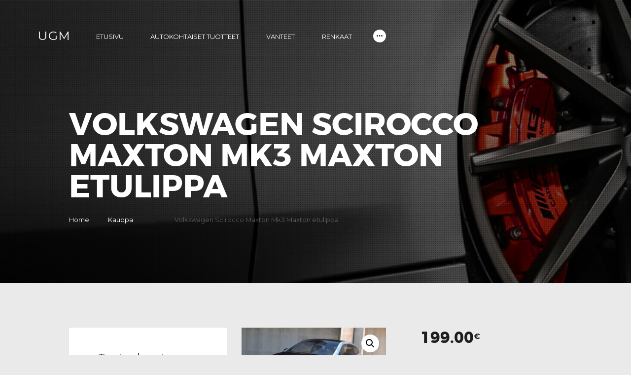

--- FILE ---
content_type: text/html; charset=UTF-8
request_url: https://undergroundmotorsport.net/product/volkswagen-scirocco-maxton-mk3-maxton-etulippa/
body_size: 24080
content:
<!DOCTYPE html>
<html lang="fi" class="no-js scheme_default">
<head>
			<meta charset="UTF-8">
		<meta name="viewport" content="width=device-width, initial-scale=1, maximum-scale=1">
		<meta name="format-detection" content="telephone=no">
		<link rel="profile" href="//gmpg.org/xfn/11">
		<link rel="pingback" href="https://undergroundmotorsport.net/xmlrpc.php">
		<meta name='robots' content='index, follow, max-image-preview:large, max-snippet:-1, max-video-preview:-1' />
	<style>img:is([sizes="auto" i], [sizes^="auto," i]) { contain-intrinsic-size: 3000px 1500px }</style>
	
	<!-- This site is optimized with the Yoast SEO plugin v26.4 - https://yoast.com/wordpress/plugins/seo/ -->
	<title>Volkswagen Scirocco Maxton Mk3 Maxton etulippa - UGM</title>
	<link rel="canonical" href="https://undergroundmotorsport.net/product/volkswagen-scirocco-maxton-mk3-maxton-etulippa/" />
	<meta property="og:locale" content="fi_FI" />
	<meta property="og:type" content="article" />
	<meta property="og:title" content="Volkswagen Scirocco Maxton Mk3 Maxton etulippa - UGM" />
	<meta property="og:description" content="Käy vuosimalleihin VW Scirocco R-LINE 2008 &#8211; 2014 ABS muovia Kiiltävä musta (ei vaadi maalausta) Sisältää kiinnitysmateriaalin" />
	<meta property="og:url" content="https://undergroundmotorsport.net/product/volkswagen-scirocco-maxton-mk3-maxton-etulippa/" />
	<meta property="og:site_name" content="UGM" />
	<meta property="article:modified_time" content="2024-10-24T11:17:09+00:00" />
	<meta property="og:image" content="https://undergroundmotorsport.net/wp-content/uploads/2021/06/eng_pm_FRONT-SPLITTER-VW-SCIROCCO-R-LINE-983_1.jpg" />
	<meta property="og:image:width" content="800" />
	<meta property="og:image:height" content="450" />
	<meta property="og:image:type" content="image/jpeg" />
	<meta name="twitter:card" content="summary_large_image" />
	<meta name="twitter:label1" content="Arvioitu lukuaika" />
	<meta name="twitter:data1" content="1 minuutti" />
	<script type="application/ld+json" class="yoast-schema-graph">{"@context":"https://schema.org","@graph":[{"@type":"WebPage","@id":"https://undergroundmotorsport.net/product/volkswagen-scirocco-maxton-mk3-maxton-etulippa/","url":"https://undergroundmotorsport.net/product/volkswagen-scirocco-maxton-mk3-maxton-etulippa/","name":"Volkswagen Scirocco Maxton Mk3 Maxton etulippa - UGM","isPartOf":{"@id":"https://undergroundmotorsport.net/#website"},"primaryImageOfPage":{"@id":"https://undergroundmotorsport.net/product/volkswagen-scirocco-maxton-mk3-maxton-etulippa/#primaryimage"},"image":{"@id":"https://undergroundmotorsport.net/product/volkswagen-scirocco-maxton-mk3-maxton-etulippa/#primaryimage"},"thumbnailUrl":"https://undergroundmotorsport.net/wp-content/uploads/2021/06/eng_pm_FRONT-SPLITTER-VW-SCIROCCO-R-LINE-983_1.jpg","datePublished":"2021-06-23T10:00:09+00:00","dateModified":"2024-10-24T11:17:09+00:00","breadcrumb":{"@id":"https://undergroundmotorsport.net/product/volkswagen-scirocco-maxton-mk3-maxton-etulippa/#breadcrumb"},"inLanguage":"fi","potentialAction":[{"@type":"ReadAction","target":["https://undergroundmotorsport.net/product/volkswagen-scirocco-maxton-mk3-maxton-etulippa/"]}]},{"@type":"ImageObject","inLanguage":"fi","@id":"https://undergroundmotorsport.net/product/volkswagen-scirocco-maxton-mk3-maxton-etulippa/#primaryimage","url":"https://undergroundmotorsport.net/wp-content/uploads/2021/06/eng_pm_FRONT-SPLITTER-VW-SCIROCCO-R-LINE-983_1.jpg","contentUrl":"https://undergroundmotorsport.net/wp-content/uploads/2021/06/eng_pm_FRONT-SPLITTER-VW-SCIROCCO-R-LINE-983_1.jpg","width":800,"height":450},{"@type":"BreadcrumbList","@id":"https://undergroundmotorsport.net/product/volkswagen-scirocco-maxton-mk3-maxton-etulippa/#breadcrumb","itemListElement":[{"@type":"ListItem","position":1,"name":"Home","item":"https://undergroundmotorsport.net/"},{"@type":"ListItem","position":2,"name":"Kauppa","item":"https://undergroundmotorsport.net/shop/"},{"@type":"ListItem","position":3,"name":"Volkswagen Scirocco Maxton Mk3 Maxton etulippa"}]},{"@type":"WebSite","@id":"https://undergroundmotorsport.net/#website","url":"https://undergroundmotorsport.net/","name":"UGM","description":"","potentialAction":[{"@type":"SearchAction","target":{"@type":"EntryPoint","urlTemplate":"https://undergroundmotorsport.net/?s={search_term_string}"},"query-input":{"@type":"PropertyValueSpecification","valueRequired":true,"valueName":"search_term_string"}}],"inLanguage":"fi"}]}</script>
	<!-- / Yoast SEO plugin. -->


<link rel='dns-prefetch' href='//www.googletagmanager.com' />
<link rel='dns-prefetch' href='//fonts.googleapis.com' />
<link rel="alternate" type="application/rss+xml" title="UGM &raquo; syöte" href="https://undergroundmotorsport.net/feed/" />
<link rel="alternate" type="application/rss+xml" title="UGM &raquo; kommenttien syöte" href="https://undergroundmotorsport.net/comments/feed/" />
<link rel="alternate" type="application/rss+xml" title="UGM &raquo; Volkswagen Scirocco Maxton Mk3 Maxton etulippa kommenttien syöte" href="https://undergroundmotorsport.net/product/volkswagen-scirocco-maxton-mk3-maxton-etulippa/feed/" />
<meta property="og:image" content="https://undergroundmotorsport.net/wp-content/uploads/2021/06/eng_pm_FRONT-SPLITTER-VW-SCIROCCO-R-LINE-983_1.jpg"/>
<script type="text/javascript">
/* <![CDATA[ */
window._wpemojiSettings = {"baseUrl":"https:\/\/s.w.org\/images\/core\/emoji\/16.0.1\/72x72\/","ext":".png","svgUrl":"https:\/\/s.w.org\/images\/core\/emoji\/16.0.1\/svg\/","svgExt":".svg","source":{"concatemoji":"https:\/\/undergroundmotorsport.net\/wp-includes\/js\/wp-emoji-release.min.js?ver=42"}};
/*! This file is auto-generated */
!function(s,n){var o,i,e;function c(e){try{var t={supportTests:e,timestamp:(new Date).valueOf()};sessionStorage.setItem(o,JSON.stringify(t))}catch(e){}}function p(e,t,n){e.clearRect(0,0,e.canvas.width,e.canvas.height),e.fillText(t,0,0);var t=new Uint32Array(e.getImageData(0,0,e.canvas.width,e.canvas.height).data),a=(e.clearRect(0,0,e.canvas.width,e.canvas.height),e.fillText(n,0,0),new Uint32Array(e.getImageData(0,0,e.canvas.width,e.canvas.height).data));return t.every(function(e,t){return e===a[t]})}function u(e,t){e.clearRect(0,0,e.canvas.width,e.canvas.height),e.fillText(t,0,0);for(var n=e.getImageData(16,16,1,1),a=0;a<n.data.length;a++)if(0!==n.data[a])return!1;return!0}function f(e,t,n,a){switch(t){case"flag":return n(e,"\ud83c\udff3\ufe0f\u200d\u26a7\ufe0f","\ud83c\udff3\ufe0f\u200b\u26a7\ufe0f")?!1:!n(e,"\ud83c\udde8\ud83c\uddf6","\ud83c\udde8\u200b\ud83c\uddf6")&&!n(e,"\ud83c\udff4\udb40\udc67\udb40\udc62\udb40\udc65\udb40\udc6e\udb40\udc67\udb40\udc7f","\ud83c\udff4\u200b\udb40\udc67\u200b\udb40\udc62\u200b\udb40\udc65\u200b\udb40\udc6e\u200b\udb40\udc67\u200b\udb40\udc7f");case"emoji":return!a(e,"\ud83e\udedf")}return!1}function g(e,t,n,a){var r="undefined"!=typeof WorkerGlobalScope&&self instanceof WorkerGlobalScope?new OffscreenCanvas(300,150):s.createElement("canvas"),o=r.getContext("2d",{willReadFrequently:!0}),i=(o.textBaseline="top",o.font="600 32px Arial",{});return e.forEach(function(e){i[e]=t(o,e,n,a)}),i}function t(e){var t=s.createElement("script");t.src=e,t.defer=!0,s.head.appendChild(t)}"undefined"!=typeof Promise&&(o="wpEmojiSettingsSupports",i=["flag","emoji"],n.supports={everything:!0,everythingExceptFlag:!0},e=new Promise(function(e){s.addEventListener("DOMContentLoaded",e,{once:!0})}),new Promise(function(t){var n=function(){try{var e=JSON.parse(sessionStorage.getItem(o));if("object"==typeof e&&"number"==typeof e.timestamp&&(new Date).valueOf()<e.timestamp+604800&&"object"==typeof e.supportTests)return e.supportTests}catch(e){}return null}();if(!n){if("undefined"!=typeof Worker&&"undefined"!=typeof OffscreenCanvas&&"undefined"!=typeof URL&&URL.createObjectURL&&"undefined"!=typeof Blob)try{var e="postMessage("+g.toString()+"("+[JSON.stringify(i),f.toString(),p.toString(),u.toString()].join(",")+"));",a=new Blob([e],{type:"text/javascript"}),r=new Worker(URL.createObjectURL(a),{name:"wpTestEmojiSupports"});return void(r.onmessage=function(e){c(n=e.data),r.terminate(),t(n)})}catch(e){}c(n=g(i,f,p,u))}t(n)}).then(function(e){for(var t in e)n.supports[t]=e[t],n.supports.everything=n.supports.everything&&n.supports[t],"flag"!==t&&(n.supports.everythingExceptFlag=n.supports.everythingExceptFlag&&n.supports[t]);n.supports.everythingExceptFlag=n.supports.everythingExceptFlag&&!n.supports.flag,n.DOMReady=!1,n.readyCallback=function(){n.DOMReady=!0}}).then(function(){return e}).then(function(){var e;n.supports.everything||(n.readyCallback(),(e=n.source||{}).concatemoji?t(e.concatemoji):e.wpemoji&&e.twemoji&&(t(e.twemoji),t(e.wpemoji)))}))}((window,document),window._wpemojiSettings);
/* ]]> */
</script>
<style id='wp-emoji-styles-inline-css' type='text/css'>

	img.wp-smiley, img.emoji {
		display: inline !important;
		border: none !important;
		box-shadow: none !important;
		height: 1em !important;
		width: 1em !important;
		margin: 0 0.07em !important;
		vertical-align: -0.1em !important;
		background: none !important;
		padding: 0 !important;
	}
</style>
<link property="stylesheet" rel='stylesheet' id='wp-block-library-css' href='https://undergroundmotorsport.net/wp-includes/css/dist/block-library/style.min.css?ver=6.8.3' type='text/css' media='all' />
<style id='classic-theme-styles-inline-css' type='text/css'>
/*! This file is auto-generated */
.wp-block-button__link{color:#fff;background-color:#32373c;border-radius:9999px;box-shadow:none;text-decoration:none;padding:calc(.667em + 2px) calc(1.333em + 2px);font-size:1.125em}.wp-block-file__button{background:#32373c;color:#fff;text-decoration:none}
</style>
<link property="stylesheet" rel='stylesheet' id='ion.range-slider-css' href='https://undergroundmotorsport.net/wp-content/plugins/yith-woocommerce-ajax-product-filter-premium/assets/css/ion.range-slider.css?ver=2.3.1' type='text/css' media='all' />
<link property="stylesheet" rel='stylesheet' id='yith-wcan-shortcodes-css' href='https://undergroundmotorsport.net/wp-content/plugins/yith-woocommerce-ajax-product-filter-premium/assets/css/shortcodes.css?ver=5.15.1' type='text/css' media='all' />
<style id='yith-wcan-shortcodes-inline-css' type='text/css'>
:root{
	--yith-wcan-filters_colors_titles: #434343;
	--yith-wcan-filters_colors_background: #FFFFFF;
	--yith-wcan-filters_colors_accent: #A7144C;
	--yith-wcan-filters_colors_accent_r: 167;
	--yith-wcan-filters_colors_accent_g: 20;
	--yith-wcan-filters_colors_accent_b: 76;
	--yith-wcan-color_swatches_border_radius: 100%;
	--yith-wcan-color_swatches_size: 30px;
	--yith-wcan-labels_style_background: #FFFFFF;
	--yith-wcan-labels_style_background_hover: #A7144C;
	--yith-wcan-labels_style_background_active: #A7144C;
	--yith-wcan-labels_style_text: #434343;
	--yith-wcan-labels_style_text_hover: #FFFFFF;
	--yith-wcan-labels_style_text_active: #FFFFFF;
	--yith-wcan-anchors_style_text: #434343;
	--yith-wcan-anchors_style_text_hover: #A7144C;
	--yith-wcan-anchors_style_text_active: #A7144C;
}
</style>
<link property="stylesheet" rel='stylesheet' id='dashicons-css' href='https://undergroundmotorsport.net/wp-includes/css/dashicons.min.css?ver=6.8.3' type='text/css' media='all' />
<style id='dashicons-inline-css' type='text/css'>
[data-font="Dashicons"]:before {font-family: 'Dashicons' !important;content: attr(data-icon) !important;speak: none !important;font-weight: normal !important;font-variant: normal !important;text-transform: none !important;line-height: 1 !important;font-style: normal !important;-webkit-font-smoothing: antialiased !important;-moz-osx-font-smoothing: grayscale !important;}
</style>
<link property="stylesheet" rel='stylesheet' id='essgrid-blocks-editor-css-css' href='https://undergroundmotorsport.net/wp-content/plugins/essential-grid/admin/includes/builders/gutenberg/build/index.css?ver=1763537299' type='text/css' media='all' />
<style id='global-styles-inline-css' type='text/css'>
:root{--wp--preset--aspect-ratio--square: 1;--wp--preset--aspect-ratio--4-3: 4/3;--wp--preset--aspect-ratio--3-4: 3/4;--wp--preset--aspect-ratio--3-2: 3/2;--wp--preset--aspect-ratio--2-3: 2/3;--wp--preset--aspect-ratio--16-9: 16/9;--wp--preset--aspect-ratio--9-16: 9/16;--wp--preset--color--black: #000000;--wp--preset--color--cyan-bluish-gray: #abb8c3;--wp--preset--color--white: #ffffff;--wp--preset--color--pale-pink: #f78da7;--wp--preset--color--vivid-red: #cf2e2e;--wp--preset--color--luminous-vivid-orange: #ff6900;--wp--preset--color--luminous-vivid-amber: #fcb900;--wp--preset--color--light-green-cyan: #7bdcb5;--wp--preset--color--vivid-green-cyan: #00d084;--wp--preset--color--pale-cyan-blue: #8ed1fc;--wp--preset--color--vivid-cyan-blue: #0693e3;--wp--preset--color--vivid-purple: #9b51e0;--wp--preset--gradient--vivid-cyan-blue-to-vivid-purple: linear-gradient(135deg,rgba(6,147,227,1) 0%,rgb(155,81,224) 100%);--wp--preset--gradient--light-green-cyan-to-vivid-green-cyan: linear-gradient(135deg,rgb(122,220,180) 0%,rgb(0,208,130) 100%);--wp--preset--gradient--luminous-vivid-amber-to-luminous-vivid-orange: linear-gradient(135deg,rgba(252,185,0,1) 0%,rgba(255,105,0,1) 100%);--wp--preset--gradient--luminous-vivid-orange-to-vivid-red: linear-gradient(135deg,rgba(255,105,0,1) 0%,rgb(207,46,46) 100%);--wp--preset--gradient--very-light-gray-to-cyan-bluish-gray: linear-gradient(135deg,rgb(238,238,238) 0%,rgb(169,184,195) 100%);--wp--preset--gradient--cool-to-warm-spectrum: linear-gradient(135deg,rgb(74,234,220) 0%,rgb(151,120,209) 20%,rgb(207,42,186) 40%,rgb(238,44,130) 60%,rgb(251,105,98) 80%,rgb(254,248,76) 100%);--wp--preset--gradient--blush-light-purple: linear-gradient(135deg,rgb(255,206,236) 0%,rgb(152,150,240) 100%);--wp--preset--gradient--blush-bordeaux: linear-gradient(135deg,rgb(254,205,165) 0%,rgb(254,45,45) 50%,rgb(107,0,62) 100%);--wp--preset--gradient--luminous-dusk: linear-gradient(135deg,rgb(255,203,112) 0%,rgb(199,81,192) 50%,rgb(65,88,208) 100%);--wp--preset--gradient--pale-ocean: linear-gradient(135deg,rgb(255,245,203) 0%,rgb(182,227,212) 50%,rgb(51,167,181) 100%);--wp--preset--gradient--electric-grass: linear-gradient(135deg,rgb(202,248,128) 0%,rgb(113,206,126) 100%);--wp--preset--gradient--midnight: linear-gradient(135deg,rgb(2,3,129) 0%,rgb(40,116,252) 100%);--wp--preset--font-size--small: 13px;--wp--preset--font-size--medium: 20px;--wp--preset--font-size--large: 36px;--wp--preset--font-size--x-large: 42px;--wp--preset--spacing--20: 0.44rem;--wp--preset--spacing--30: 0.67rem;--wp--preset--spacing--40: 1rem;--wp--preset--spacing--50: 1.5rem;--wp--preset--spacing--60: 2.25rem;--wp--preset--spacing--70: 3.38rem;--wp--preset--spacing--80: 5.06rem;--wp--preset--shadow--natural: 6px 6px 9px rgba(0, 0, 0, 0.2);--wp--preset--shadow--deep: 12px 12px 50px rgba(0, 0, 0, 0.4);--wp--preset--shadow--sharp: 6px 6px 0px rgba(0, 0, 0, 0.2);--wp--preset--shadow--outlined: 6px 6px 0px -3px rgba(255, 255, 255, 1), 6px 6px rgba(0, 0, 0, 1);--wp--preset--shadow--crisp: 6px 6px 0px rgba(0, 0, 0, 1);}:where(.is-layout-flex){gap: 0.5em;}:where(.is-layout-grid){gap: 0.5em;}body .is-layout-flex{display: flex;}.is-layout-flex{flex-wrap: wrap;align-items: center;}.is-layout-flex > :is(*, div){margin: 0;}body .is-layout-grid{display: grid;}.is-layout-grid > :is(*, div){margin: 0;}:where(.wp-block-columns.is-layout-flex){gap: 2em;}:where(.wp-block-columns.is-layout-grid){gap: 2em;}:where(.wp-block-post-template.is-layout-flex){gap: 1.25em;}:where(.wp-block-post-template.is-layout-grid){gap: 1.25em;}.has-black-color{color: var(--wp--preset--color--black) !important;}.has-cyan-bluish-gray-color{color: var(--wp--preset--color--cyan-bluish-gray) !important;}.has-white-color{color: var(--wp--preset--color--white) !important;}.has-pale-pink-color{color: var(--wp--preset--color--pale-pink) !important;}.has-vivid-red-color{color: var(--wp--preset--color--vivid-red) !important;}.has-luminous-vivid-orange-color{color: var(--wp--preset--color--luminous-vivid-orange) !important;}.has-luminous-vivid-amber-color{color: var(--wp--preset--color--luminous-vivid-amber) !important;}.has-light-green-cyan-color{color: var(--wp--preset--color--light-green-cyan) !important;}.has-vivid-green-cyan-color{color: var(--wp--preset--color--vivid-green-cyan) !important;}.has-pale-cyan-blue-color{color: var(--wp--preset--color--pale-cyan-blue) !important;}.has-vivid-cyan-blue-color{color: var(--wp--preset--color--vivid-cyan-blue) !important;}.has-vivid-purple-color{color: var(--wp--preset--color--vivid-purple) !important;}.has-black-background-color{background-color: var(--wp--preset--color--black) !important;}.has-cyan-bluish-gray-background-color{background-color: var(--wp--preset--color--cyan-bluish-gray) !important;}.has-white-background-color{background-color: var(--wp--preset--color--white) !important;}.has-pale-pink-background-color{background-color: var(--wp--preset--color--pale-pink) !important;}.has-vivid-red-background-color{background-color: var(--wp--preset--color--vivid-red) !important;}.has-luminous-vivid-orange-background-color{background-color: var(--wp--preset--color--luminous-vivid-orange) !important;}.has-luminous-vivid-amber-background-color{background-color: var(--wp--preset--color--luminous-vivid-amber) !important;}.has-light-green-cyan-background-color{background-color: var(--wp--preset--color--light-green-cyan) !important;}.has-vivid-green-cyan-background-color{background-color: var(--wp--preset--color--vivid-green-cyan) !important;}.has-pale-cyan-blue-background-color{background-color: var(--wp--preset--color--pale-cyan-blue) !important;}.has-vivid-cyan-blue-background-color{background-color: var(--wp--preset--color--vivid-cyan-blue) !important;}.has-vivid-purple-background-color{background-color: var(--wp--preset--color--vivid-purple) !important;}.has-black-border-color{border-color: var(--wp--preset--color--black) !important;}.has-cyan-bluish-gray-border-color{border-color: var(--wp--preset--color--cyan-bluish-gray) !important;}.has-white-border-color{border-color: var(--wp--preset--color--white) !important;}.has-pale-pink-border-color{border-color: var(--wp--preset--color--pale-pink) !important;}.has-vivid-red-border-color{border-color: var(--wp--preset--color--vivid-red) !important;}.has-luminous-vivid-orange-border-color{border-color: var(--wp--preset--color--luminous-vivid-orange) !important;}.has-luminous-vivid-amber-border-color{border-color: var(--wp--preset--color--luminous-vivid-amber) !important;}.has-light-green-cyan-border-color{border-color: var(--wp--preset--color--light-green-cyan) !important;}.has-vivid-green-cyan-border-color{border-color: var(--wp--preset--color--vivid-green-cyan) !important;}.has-pale-cyan-blue-border-color{border-color: var(--wp--preset--color--pale-cyan-blue) !important;}.has-vivid-cyan-blue-border-color{border-color: var(--wp--preset--color--vivid-cyan-blue) !important;}.has-vivid-purple-border-color{border-color: var(--wp--preset--color--vivid-purple) !important;}.has-vivid-cyan-blue-to-vivid-purple-gradient-background{background: var(--wp--preset--gradient--vivid-cyan-blue-to-vivid-purple) !important;}.has-light-green-cyan-to-vivid-green-cyan-gradient-background{background: var(--wp--preset--gradient--light-green-cyan-to-vivid-green-cyan) !important;}.has-luminous-vivid-amber-to-luminous-vivid-orange-gradient-background{background: var(--wp--preset--gradient--luminous-vivid-amber-to-luminous-vivid-orange) !important;}.has-luminous-vivid-orange-to-vivid-red-gradient-background{background: var(--wp--preset--gradient--luminous-vivid-orange-to-vivid-red) !important;}.has-very-light-gray-to-cyan-bluish-gray-gradient-background{background: var(--wp--preset--gradient--very-light-gray-to-cyan-bluish-gray) !important;}.has-cool-to-warm-spectrum-gradient-background{background: var(--wp--preset--gradient--cool-to-warm-spectrum) !important;}.has-blush-light-purple-gradient-background{background: var(--wp--preset--gradient--blush-light-purple) !important;}.has-blush-bordeaux-gradient-background{background: var(--wp--preset--gradient--blush-bordeaux) !important;}.has-luminous-dusk-gradient-background{background: var(--wp--preset--gradient--luminous-dusk) !important;}.has-pale-ocean-gradient-background{background: var(--wp--preset--gradient--pale-ocean) !important;}.has-electric-grass-gradient-background{background: var(--wp--preset--gradient--electric-grass) !important;}.has-midnight-gradient-background{background: var(--wp--preset--gradient--midnight) !important;}.has-small-font-size{font-size: var(--wp--preset--font-size--small) !important;}.has-medium-font-size{font-size: var(--wp--preset--font-size--medium) !important;}.has-large-font-size{font-size: var(--wp--preset--font-size--large) !important;}.has-x-large-font-size{font-size: var(--wp--preset--font-size--x-large) !important;}
:where(.wp-block-post-template.is-layout-flex){gap: 1.25em;}:where(.wp-block-post-template.is-layout-grid){gap: 1.25em;}
:where(.wp-block-columns.is-layout-flex){gap: 2em;}:where(.wp-block-columns.is-layout-grid){gap: 2em;}
:root :where(.wp-block-pullquote){font-size: 1.5em;line-height: 1.6;}
</style>
<link property="stylesheet" rel='stylesheet' id='smart-search-css' href='https://undergroundmotorsport.net/wp-content/plugins/smart-woocommerce-search/assets/dist/css/general.css?ver=2.15.0' type='text/css' media='all' />
<style id='smart-search-inline-css' type='text/css'>
.ysm-search-widget-1 .search-field[type="search"]{border-color:#ffffff;}.ysm-search-widget-1 .search-field[type="search"]{border-width:1px;}.ysm-search-widget-1 .search-field[type="search"]{color:#ffffff;}.ysm-search-widget-1 .search-field[type="search"]{background-color:#000000;}.ysm-search-widget-1 .smart-search-suggestions .smart-search-post-icon{width:50px;}.ysm-search-widget-2 .search-field[type="search"]{border-color:#000000;}.ysm-search-widget-2 .search-field[type="search"]{border-width:1px;}.ysm-search-widget-2 .search-field[type="search"]{color:#ffffff;}.ysm-search-widget-2 .search-field[type="search"]{background-color:#000000;}.ysm-search-widget-2 .smart-search-suggestions .smart-search-post-icon{width:50px;}.ysm-search-widget-3 .search-field[type="search"]{border-width:1px;}.ysm-search-widget-3 .smart-search-suggestions .smart-search-post-icon{width:50px;}
</style>
<link property="stylesheet" rel='stylesheet' id='photoswipe-css' href='https://undergroundmotorsport.net/wp-content/plugins/woocommerce/assets/css/photoswipe/photoswipe.min.css?ver=10.3.7' type='text/css' media='all' />
<link property="stylesheet" rel='stylesheet' id='photoswipe-default-skin-css' href='https://undergroundmotorsport.net/wp-content/plugins/woocommerce/assets/css/photoswipe/default-skin/default-skin.min.css?ver=10.3.7' type='text/css' media='all' />
<link property="stylesheet" rel='stylesheet' id='woocommerce-layout-css' href='https://undergroundmotorsport.net/wp-content/plugins/woocommerce/assets/css/woocommerce-layout.css?ver=10.3.7' type='text/css' media='all' />
<link property="stylesheet" rel='stylesheet' id='woocommerce-smallscreen-css' href='https://undergroundmotorsport.net/wp-content/plugins/woocommerce/assets/css/woocommerce-smallscreen.css?ver=10.3.7' type='text/css' media='only screen and (max-width: 768px)' />
<link property="stylesheet" rel='stylesheet' id='woocommerce-general-css' href='https://undergroundmotorsport.net/wp-content/plugins/woocommerce/assets/css/woocommerce.css?ver=10.3.7' type='text/css' media='all' />
<style id='woocommerce-inline-inline-css' type='text/css'>
.woocommerce form .form-row .required { visibility: visible; }
</style>
<link property="stylesheet" rel='stylesheet' id='brands-styles-css' href='https://undergroundmotorsport.net/wp-content/plugins/woocommerce/assets/css/brands.css?ver=10.3.7' type='text/css' media='all' />
<link property="stylesheet" rel='stylesheet' id='parent-style-css' href='https://undergroundmotorsport.net/wp-content/themes/autoparts/style.css?ver=6.8.3' type='text/css' media='all' />
<link property="stylesheet" rel='stylesheet' id='trx_addons-icons-css' href='https://undergroundmotorsport.net/wp-content/plugins/trx_addons/css/font-icons/css/trx_addons_icons-embedded.css?ver=6.8.3' type='text/css' media='all' />
<link property="stylesheet" rel='stylesheet' id='swiper-css' href='https://undergroundmotorsport.net/wp-content/plugins/trx_addons/js/swiper/swiper.min.css' type='text/css' media='all' />
<link property="stylesheet" rel='stylesheet' id='magnific-popup-css' href='https://undergroundmotorsport.net/wp-content/plugins/trx_addons/js/magnific/magnific-popup.min.css' type='text/css' media='all' />
<link property="stylesheet" rel='stylesheet' id='trx_addons-css' href='https://undergroundmotorsport.net/wp-content/plugins/trx_addons/css/trx_addons.css' type='text/css' media='all' />
<link property="stylesheet" rel='stylesheet' id='trx_addons-animation-css' href='https://undergroundmotorsport.net/wp-content/plugins/trx_addons/css/trx_addons.animation.css?ver=6.8.3' type='text/css' media='all' />
<link property="stylesheet" rel='stylesheet' id='tp-fontello-css' href='https://undergroundmotorsport.net/wp-content/plugins/essential-grid/public/assets/font/fontello/css/fontello.css?ver=3.1.9.4' type='text/css' media='all' />
<link property="stylesheet" rel='stylesheet' id='esg-plugin-settings-css' href='https://undergroundmotorsport.net/wp-content/plugins/essential-grid/public/assets/css/settings.css?ver=3.1.9.4' type='text/css' media='all' />
<link property="stylesheet" rel='stylesheet' id='tp-open-sans-css' href='https://fonts.googleapis.com/css?family=Open+Sans%3A300%2C400%2C600%2C700%2C800&#038;ver=1.1.6' type='text/css' media='all' />
<link property="stylesheet" rel='stylesheet' id='tp-raleway-css' href='https://fonts.googleapis.com/css?family=Raleway%3A100%2C200%2C300%2C400%2C500%2C600%2C700%2C800%2C900&#038;ver=1.1.6' type='text/css' media='all' />
<link property="stylesheet" rel='stylesheet' id='tp-droid-serif-css' href='https://fonts.googleapis.com/css?family=Droid+Serif%3A400%2C700&#038;ver=1.1.6' type='text/css' media='all' />
<link property="stylesheet" rel='stylesheet' id='tp-montserrat-css' href='https://fonts.googleapis.com/css?family=Montserrat%3A300%2C300i%2C400%2C400i%2C500%2C500i%2C600%2C600i%2C700%2C700i&#038;ver=1.1.6' type='text/css' media='all' />
<link property="stylesheet" rel='stylesheet' id='autoparts-font-Montserrat-css' href='https://undergroundmotorsport.net/wp-content/themes/autoparts/css/font-face/Montserrat/stylesheet.css?ver=6.8.3' type='text/css' media='all' />
<link property="stylesheet" rel='stylesheet' id='autoparts-font-google_fonts-css' href='//fonts.googleapis.com/css?family=Ubuntu%3A300%2C300italic%2C400%2C400italic%2C700%2C700italic&#038;subset=latin%2Clatin-ext&#038;ver=6.8.3' type='text/css' media='all' />
<link property="stylesheet" rel='stylesheet' id='fontello-icons-css' href='https://undergroundmotorsport.net/wp-content/themes/autoparts/css/fontello/css/fontello-embedded.css?ver=6.8.3' type='text/css' media='all' />
<link property="stylesheet" rel='stylesheet' id='autoparts-main-css' href='https://undergroundmotorsport.net/wp-content/themes/autoparts/style.css' type='text/css' media='all' />
<style id='autoparts-main-inline-css' type='text/css'>
.post-navigation .nav-previous a .nav-arrow { background-image: url(https://undergroundmotorsport.net/wp-content/uploads/2021/06/eng_pm_SIDE-SKIRTS-DIFFUSERS-VW-POLO-MK6-GTI-9900_4-370x208.png); }.post-navigation .nav-next a .nav-arrow { background-image: url(https://undergroundmotorsport.net/wp-content/uploads/2021/06/eng_pm_FRONT-SPLITTER-VW-SCIROCCO-980_1-370x208.jpg); }
</style>
<link property="stylesheet" rel='stylesheet' id='autoparts-styles-css' href='https://undergroundmotorsport.net/wp-content/themes/autoparts/css/__styles.css?ver=6.8.3' type='text/css' media='all' />
<link property="stylesheet" rel='stylesheet' id='autoparts-colors-css' href='https://undergroundmotorsport.net/wp-content/themes/autoparts/css/__colors.css?ver=6.8.3' type='text/css' media='all' />
<link property="stylesheet" rel='stylesheet' id='mediaelement-css' href='https://undergroundmotorsport.net/wp-includes/js/mediaelement/mediaelementplayer-legacy.min.css?ver=4.2.17' type='text/css' media='all' />
<link property="stylesheet" rel='stylesheet' id='wp-mediaelement-css' href='https://undergroundmotorsport.net/wp-includes/js/mediaelement/wp-mediaelement.min.css?ver=6.8.3' type='text/css' media='all' />
<link property="stylesheet" rel='stylesheet' id='autoparts-child-css' href='https://undergroundmotorsport.net/wp-content/themes/autoparts_child/style.css' type='text/css' media='all' />
<link property="stylesheet" rel='stylesheet' id='autoparts-responsive-css' href='https://undergroundmotorsport.net/wp-content/themes/autoparts/css/responsive.css?ver=6.8.3' type='text/css' media='all' />
<script type="text/javascript" id="woocommerce-google-analytics-integration-gtag-js-after">
/* <![CDATA[ */
/* Google Analytics for WooCommerce (gtag.js) */
					window.dataLayer = window.dataLayer || [];
					function gtag(){dataLayer.push(arguments);}
					// Set up default consent state.
					for ( const mode of [{"analytics_storage":"denied","ad_storage":"denied","ad_user_data":"denied","ad_personalization":"denied","region":["AT","BE","BG","HR","CY","CZ","DK","EE","FI","FR","DE","GR","HU","IS","IE","IT","LV","LI","LT","LU","MT","NL","NO","PL","PT","RO","SK","SI","ES","SE","GB","CH"]}] || [] ) {
						gtag( "consent", "default", { "wait_for_update": 500, ...mode } );
					}
					gtag("js", new Date());
					gtag("set", "developer_id.dOGY3NW", true);
					gtag("config", "G-XMQR4KNZML", {"track_404":true,"allow_google_signals":true,"logged_in":false,"linker":{"domains":[],"allow_incoming":true},"custom_map":{"dimension1":"logged_in"}});
/* ]]> */
</script>
<script type="text/javascript" src="https://undergroundmotorsport.net/wp-includes/js/jquery/jquery.min.js?ver=3.7.1" id="jquery-core-js"></script>
<script type="text/javascript" src="https://undergroundmotorsport.net/wp-includes/js/jquery/jquery-migrate.min.js?ver=3.4.1" id="jquery-migrate-js"></script>
<script type="text/javascript" src="https://undergroundmotorsport.net/wp-content/plugins/woocommerce/assets/js/jquery-blockui/jquery.blockUI.min.js?ver=2.7.0-wc.10.3.7" id="wc-jquery-blockui-js" data-wp-strategy="defer"></script>
<script type="text/javascript" id="wc-add-to-cart-js-extra">
/* <![CDATA[ */
var wc_add_to_cart_params = {"ajax_url":"\/wp-admin\/admin-ajax.php","wc_ajax_url":"\/?wc-ajax=%%endpoint%%","i18n_view_cart":"N\u00e4yt\u00e4 ostoskori","cart_url":"https:\/\/undergroundmotorsport.net\/cart\/","is_cart":"","cart_redirect_after_add":"yes"};
/* ]]> */
</script>
<script type="text/javascript" src="https://undergroundmotorsport.net/wp-content/plugins/woocommerce/assets/js/frontend/add-to-cart.min.js?ver=10.3.7" id="wc-add-to-cart-js" data-wp-strategy="defer"></script>
<script type="text/javascript" src="https://undergroundmotorsport.net/wp-content/plugins/woocommerce/assets/js/zoom/jquery.zoom.min.js?ver=1.7.21-wc.10.3.7" id="wc-zoom-js" defer="defer" data-wp-strategy="defer"></script>
<script type="text/javascript" src="https://undergroundmotorsport.net/wp-content/plugins/woocommerce/assets/js/flexslider/jquery.flexslider.min.js?ver=2.7.2-wc.10.3.7" id="wc-flexslider-js" defer="defer" data-wp-strategy="defer"></script>
<script type="text/javascript" src="https://undergroundmotorsport.net/wp-content/plugins/woocommerce/assets/js/photoswipe/photoswipe.min.js?ver=4.1.1-wc.10.3.7" id="wc-photoswipe-js" defer="defer" data-wp-strategy="defer"></script>
<script type="text/javascript" src="https://undergroundmotorsport.net/wp-content/plugins/woocommerce/assets/js/photoswipe/photoswipe-ui-default.min.js?ver=4.1.1-wc.10.3.7" id="wc-photoswipe-ui-default-js" defer="defer" data-wp-strategy="defer"></script>
<script type="text/javascript" id="wc-single-product-js-extra">
/* <![CDATA[ */
var wc_single_product_params = {"i18n_required_rating_text":"Valitse arvostelu, ole hyv\u00e4.","i18n_rating_options":["1\/5 t\u00e4hte\u00e4","2\/5 t\u00e4hte\u00e4","3\/5 t\u00e4hte\u00e4","4\/5 t\u00e4hte\u00e4","5\/5 t\u00e4hte\u00e4"],"i18n_product_gallery_trigger_text":"View full-screen image gallery","review_rating_required":"yes","flexslider":{"rtl":false,"animation":"slide","smoothHeight":true,"directionNav":false,"controlNav":"thumbnails","slideshow":false,"animationSpeed":500,"animationLoop":false,"allowOneSlide":false},"zoom_enabled":"1","zoom_options":[],"photoswipe_enabled":"1","photoswipe_options":{"shareEl":false,"closeOnScroll":false,"history":false,"hideAnimationDuration":0,"showAnimationDuration":0},"flexslider_enabled":"1"};
/* ]]> */
</script>
<script type="text/javascript" src="https://undergroundmotorsport.net/wp-content/plugins/woocommerce/assets/js/frontend/single-product.min.js?ver=10.3.7" id="wc-single-product-js" defer="defer" data-wp-strategy="defer"></script>
<script type="text/javascript" src="https://undergroundmotorsport.net/wp-content/plugins/woocommerce/assets/js/js-cookie/js.cookie.min.js?ver=2.1.4-wc.10.3.7" id="wc-js-cookie-js" defer="defer" data-wp-strategy="defer"></script>
<script type="text/javascript" id="woocommerce-js-extra">
/* <![CDATA[ */
var woocommerce_params = {"ajax_url":"\/wp-admin\/admin-ajax.php","wc_ajax_url":"\/?wc-ajax=%%endpoint%%","i18n_password_show":"N\u00e4yt\u00e4 salasana","i18n_password_hide":"Piilota salasana"};
/* ]]> */
</script>
<script type="text/javascript" src="https://undergroundmotorsport.net/wp-content/plugins/woocommerce/assets/js/frontend/woocommerce.min.js?ver=10.3.7" id="woocommerce-js" defer="defer" data-wp-strategy="defer"></script>
<script type="text/javascript" src="https://undergroundmotorsport.net/wp-content/plugins/js_composer/assets/js/vendors/woocommerce-add-to-cart.js?ver=8.6.1" id="vc_woocommerce-add-to-cart-js-js"></script>
<script></script><link rel="https://api.w.org/" href="https://undergroundmotorsport.net/wp-json/" /><link rel="alternate" title="JSON" type="application/json" href="https://undergroundmotorsport.net/wp-json/wp/v2/product/62114" /><link rel="EditURI" type="application/rsd+xml" title="RSD" href="https://undergroundmotorsport.net/xmlrpc.php?rsd" />
<link rel='shortlink' href='https://undergroundmotorsport.net/?p=62114' />
<link rel="alternate" title="oEmbed (JSON)" type="application/json+oembed" href="https://undergroundmotorsport.net/wp-json/oembed/1.0/embed?url=https%3A%2F%2Fundergroundmotorsport.net%2Fproduct%2Fvolkswagen-scirocco-maxton-mk3-maxton-etulippa%2F" />
<link rel="alternate" title="oEmbed (XML)" type="text/xml+oembed" href="https://undergroundmotorsport.net/wp-json/oembed/1.0/embed?url=https%3A%2F%2Fundergroundmotorsport.net%2Fproduct%2Fvolkswagen-scirocco-maxton-mk3-maxton-etulippa%2F&#038;format=xml" />
	<noscript><style>.woocommerce-product-gallery{ opacity: 1 !important; }</style></noscript>
	<meta name="generator" content="Powered by WPBakery Page Builder - drag and drop page builder for WordPress."/>
<meta name="generator" content="Powered by Slider Revolution 6.7.38 - responsive, Mobile-Friendly Slider Plugin for WordPress with comfortable drag and drop interface." />
<link rel="icon" href="https://undergroundmotorsport.net/wp-content/uploads/2021/11/cropped-ugm_icon-32x32.png" sizes="32x32" />
<link rel="icon" href="https://undergroundmotorsport.net/wp-content/uploads/2021/11/cropped-ugm_icon-192x192.png" sizes="192x192" />
<link rel="apple-touch-icon" href="https://undergroundmotorsport.net/wp-content/uploads/2021/11/cropped-ugm_icon-180x180.png" />
<meta name="msapplication-TileImage" content="https://undergroundmotorsport.net/wp-content/uploads/2021/11/cropped-ugm_icon-270x270.png" />
<script>function setREVStartSize(e){
			//window.requestAnimationFrame(function() {
				window.RSIW = window.RSIW===undefined ? window.innerWidth : window.RSIW;
				window.RSIH = window.RSIH===undefined ? window.innerHeight : window.RSIH;
				try {
					var pw = document.getElementById(e.c).parentNode.offsetWidth,
						newh;
					pw = pw===0 || isNaN(pw) || (e.l=="fullwidth" || e.layout=="fullwidth") ? window.RSIW : pw;
					e.tabw = e.tabw===undefined ? 0 : parseInt(e.tabw);
					e.thumbw = e.thumbw===undefined ? 0 : parseInt(e.thumbw);
					e.tabh = e.tabh===undefined ? 0 : parseInt(e.tabh);
					e.thumbh = e.thumbh===undefined ? 0 : parseInt(e.thumbh);
					e.tabhide = e.tabhide===undefined ? 0 : parseInt(e.tabhide);
					e.thumbhide = e.thumbhide===undefined ? 0 : parseInt(e.thumbhide);
					e.mh = e.mh===undefined || e.mh=="" || e.mh==="auto" ? 0 : parseInt(e.mh,0);
					if(e.layout==="fullscreen" || e.l==="fullscreen")
						newh = Math.max(e.mh,window.RSIH);
					else{
						e.gw = Array.isArray(e.gw) ? e.gw : [e.gw];
						for (var i in e.rl) if (e.gw[i]===undefined || e.gw[i]===0) e.gw[i] = e.gw[i-1];
						e.gh = e.el===undefined || e.el==="" || (Array.isArray(e.el) && e.el.length==0)? e.gh : e.el;
						e.gh = Array.isArray(e.gh) ? e.gh : [e.gh];
						for (var i in e.rl) if (e.gh[i]===undefined || e.gh[i]===0) e.gh[i] = e.gh[i-1];
											
						var nl = new Array(e.rl.length),
							ix = 0,
							sl;
						e.tabw = e.tabhide>=pw ? 0 : e.tabw;
						e.thumbw = e.thumbhide>=pw ? 0 : e.thumbw;
						e.tabh = e.tabhide>=pw ? 0 : e.tabh;
						e.thumbh = e.thumbhide>=pw ? 0 : e.thumbh;
						for (var i in e.rl) nl[i] = e.rl[i]<window.RSIW ? 0 : e.rl[i];
						sl = nl[0];
						for (var i in nl) if (sl>nl[i] && nl[i]>0) { sl = nl[i]; ix=i;}
						var m = pw>(e.gw[ix]+e.tabw+e.thumbw) ? 1 : (pw-(e.tabw+e.thumbw)) / (e.gw[ix]);
						newh =  (e.gh[ix] * m) + (e.tabh + e.thumbh);
					}
					var el = document.getElementById(e.c);
					if (el!==null && el) el.style.height = newh+"px";
					el = document.getElementById(e.c+"_wrapper");
					if (el!==null && el) {
						el.style.height = newh+"px";
						el.style.display = "block";
					}
				} catch(e){
					console.log("Failure at Presize of Slider:" + e)
				}
			//});
		  };</script>
<noscript><style> .wpb_animate_when_almost_visible { opacity: 1; }</style></noscript></head>

<body class="wp-singular product-template-default single single-product postid-62114 wp-theme-autoparts wp-child-theme-autoparts_child theme-autoparts ua_chrome woocommerce woocommerce-page woocommerce-no-js yith-wcan-pro body_tag scheme_default blog_mode_shop body_style_wide  is_stream blog_style_excerpt sidebar_show sidebar_left header_style_header-default header_position_default menu_style_top no_layout wpb-js-composer js-comp-ver-8.6.1 vc_responsive">
    
	
	<div class="body_wrap">

		<div class="page_wrap">

			<header class="top_panel top_panel_default default_header default_header_bg_img  without_bg_image with_featured_image scheme_dark"><div class="top_panel_navi sc_layouts_row sc_layouts_row_type_narrow sc_layouts_row_fixed
			scheme_dark">
	<div class="content_wrap_header_default">
		<div class="columns_wrap">
			<div class="sc_layouts_column sc_layouts_column_align_left sc_layouts_column_icons_position_left column-3_4">
				<div class="sc_layouts_item"><a class="sc_layouts_logo" href="https://undergroundmotorsport.net/"><span class="logo_text">UGM</span></a></div>


				<div class="sc_layouts_item">
					<nav class="menu_main_nav_area sc_layouts_menu sc_layouts_menu_default sc_layouts_hide_on_mobile"><ul id="menu_main" class="sc_layouts_menu_nav menu_main_nav"><li id="menu-item-204" class="menu-item menu-item-type-custom menu-item-object-custom menu-item-home menu-item-204"><a href="https://undergroundmotorsport.net/"><span>Etusivu</span></a></li><li id="menu-item-77126" class="menu-item menu-item-type-post_type menu-item-object-page menu-item-77126"><a href="https://undergroundmotorsport.net/merkkikohtaiset-tuotteet/"><span>Autokohtaiset tuotteet</span></a></li><li id="menu-item-82497" class="menu-item menu-item-type-post_type menu-item-object-page menu-item-82497"><a href="https://undergroundmotorsport.net/vannehakusivu/"><span>Vanteet</span></a></li><li id="menu-item-82494" class="menu-item menu-item-type-post_type menu-item-object-page menu-item-82494"><a href="https://undergroundmotorsport.net/rengashakusivu/"><span>Renkaat</span></a></li><li id="menu-item-77125" class="menu-item menu-item-type-post_type menu-item-object-page menu-item-has-children menu-item-77125"><a href="https://undergroundmotorsport.net/muut-palvelumme/"><span>Muut palvelumme</span></a>
<ul class="sub-menu"><li id="menu-item-68444" class="menu-item menu-item-type-post_type menu-item-object-page menu-item-68444"><a href="https://undergroundmotorsport.net/myyntiautot/"><span>Myyntiautot</span></a></li><li id="menu-item-77127" class="menu-item menu-item-type-post_type menu-item-object-page menu-item-77127"><a href="https://undergroundmotorsport.net/muut-palvelumme/"><span>Asennustyöt</span></a></li><li id="menu-item-84598" class="menu-item menu-item-type-post_type menu-item-object-page menu-item-84598"><a href="https://undergroundmotorsport.net/chrome-delete/"><span>Chrome delete</span></a></li></ul>
</li><li id="menu-item-68492" class="menu-item menu-item-type-post_type menu-item-object-page menu-item-has-children menu-item-68492"><a href="https://undergroundmotorsport.net/yhteystiedot/"><span>Yhteystiedot</span></a>
<ul class="sub-menu"><li id="menu-item-68456" class="menu-item menu-item-type-post_type menu-item-object-page menu-item-68456"><a href="https://undergroundmotorsport.net/yritystiedot/"><span>Tietoa yrityksestä</span></a></li><li id="menu-item-104134" class="menu-item menu-item-type-post_type menu-item-object-page menu-item-104134"><a href="https://undergroundmotorsport.net/toimitusehdot/"><span>Toimitusehdot</span></a></li></ul>
</li></ul></nav>					<div class="sc_layouts_iconed_text sc_layouts_menu_mobile_button">
						<a class="sc_layouts_item_link sc_layouts_iconed_text_link" href="#">
							<span class="sc_layouts_item_icon sc_layouts_iconed_text_icon trx_addons_icon-menu"></span>
						</a>
					</div>
				</div>
			</div>		</div><!-- /.sc_layouts_row -->
	</div><!-- /.content_wrap -->
</div><!-- /.top_panel_navi -->	<div class="top_panel_title sc_layouts_row sc_layouts_row_type_normal">
		<div class="content_wrap">
			<div class="sc_layouts_column sc_layouts_column_align_left">
				<div class="sc_layouts_item">
					<div class="sc_layouts_title sc_align_left">
						<div class="sc_layouts_title_title">							<h1 class="sc_layouts_title_caption">Volkswagen Scirocco Maxton Mk3 Maxton etulippa</h1>
							</div><div class="sc_layouts_title_breadcrumbs"><div class="breadcrumbs"><a class="breadcrumbs_item home" href="https://undergroundmotorsport.net/">Home</a><span class="breadcrumbs_delimiter"></span><a href="https://undergroundmotorsport.net/shop/">Kauppa</a><span class="breadcrumbs_delimiter"></span>...<span class="breadcrumbs_delimiter"></span><span class="breadcrumbs_item current">Volkswagen Scirocco Maxton Mk3 Maxton etulippa</span></div></div>
					</div>
				</div>
			</div>
		</div>
	</div>
	</header><div class="menu_mobile_overlay"></div>
<div class="menu_mobile menu_mobile_fullscreen scheme_dark">
	<div class="menu_mobile_inner">
		<a class="menu_mobile_close icon-cancel"></a><a class="sc_layouts_logo" href="https://undergroundmotorsport.net/"><span class="logo_text">UGM</span></a><nav class="menu_mobile_nav_area"><ul id="menu_mobile" class=" menu_mobile_nav"><li class="menu-item menu-item-type-custom menu-item-object-custom menu-item-home menu-item-204"><a href="https://undergroundmotorsport.net/"><span>Etusivu</span></a></li><li class="menu-item menu-item-type-post_type menu-item-object-page menu-item-77126"><a href="https://undergroundmotorsport.net/merkkikohtaiset-tuotteet/"><span>Autokohtaiset tuotteet</span></a></li><li class="menu-item menu-item-type-post_type menu-item-object-page menu-item-82497"><a href="https://undergroundmotorsport.net/vannehakusivu/"><span>Vanteet</span></a></li><li class="menu-item menu-item-type-post_type menu-item-object-page menu-item-82494"><a href="https://undergroundmotorsport.net/rengashakusivu/"><span>Renkaat</span></a></li><li class="menu-item menu-item-type-post_type menu-item-object-page menu-item-has-children menu-item-77125"><a href="https://undergroundmotorsport.net/muut-palvelumme/"><span>Muut palvelumme</span></a>
<ul class="sub-menu"><li class="menu-item menu-item-type-post_type menu-item-object-page menu-item-68444"><a href="https://undergroundmotorsport.net/myyntiautot/"><span>Myyntiautot</span></a></li><li class="menu-item menu-item-type-post_type menu-item-object-page menu-item-77127"><a href="https://undergroundmotorsport.net/muut-palvelumme/"><span>Asennustyöt</span></a></li><li class="menu-item menu-item-type-post_type menu-item-object-page menu-item-84598"><a href="https://undergroundmotorsport.net/chrome-delete/"><span>Chrome delete</span></a></li></ul>
</li><li class="menu-item menu-item-type-post_type menu-item-object-page menu-item-has-children menu-item-68492"><a href="https://undergroundmotorsport.net/yhteystiedot/"><span>Yhteystiedot</span></a>
<ul class="sub-menu"><li class="menu-item menu-item-type-post_type menu-item-object-page menu-item-68456"><a href="https://undergroundmotorsport.net/yritystiedot/"><span>Tietoa yrityksestä</span></a></li><li class="menu-item menu-item-type-post_type menu-item-object-page menu-item-104134"><a href="https://undergroundmotorsport.net/toimitusehdot/"><span>Toimitusehdot</span></a></li></ul>
</li></ul></nav><div class="search_wrap search_style_normal search_mobile">
	<div class="search_form_wrap">
		<form role="search" method="get" class="search_form" action="https://undergroundmotorsport.net/">
			<input type="text" class="search_field" placeholder="Search" value="" name="s">
			<button type="submit" class="search_submit trx_addons_icon-search"></button>
					</form>
	</div>
	</div><div class="socials_mobile"><a target="_blank" href="https://www.facebook.com/Underground-Motorsport-UGM-U-G-Mnet-347056581986242/" class="social_item social_item_style_icons social_item_type_icons"><span class="social_icon social_facebook-rect"><span class="icon-facebook-rect"></span></span></a><a target="_blank" href="https://www.instagram.com/ugm_autovarustelu/" class="social_item social_item_style_icons social_item_type_icons"><span class="social_icon social_iconmonstr-instagram-6"><span class="icon-iconmonstr-instagram-6"></span></span></a></div>	</div>
</div>

			<div class="page_content_wrap scheme_default">

								<div class="content_wrap">
				
									

					<div class="content">
										

				<article class="post_item_single post_type_product">
			<nav class="woocommerce-breadcrumb" aria-label="Breadcrumb"><a href="https://undergroundmotorsport.net">Etusivu</a>&nbsp;&#47;&nbsp;<a href="https://undergroundmotorsport.net/product-category/volkswagen/">Volkswagen</a>&nbsp;&#47;&nbsp;<a href="https://undergroundmotorsport.net/product-category/volkswagen/scirocco-mk3/">Scirocco Mk3</a>&nbsp;&#47;&nbsp;Volkswagen Scirocco Maxton Mk3 Maxton etulippa</nav>
					
			<div class="woocommerce-notices-wrapper"></div><div id="product-62114" class="product type-product post-62114 status-publish first due_in_31 product_cat-scirocco-mk3 has-post-thumbnail purchasable product-type-simple">

	<div class="woocommerce-product-gallery woocommerce-product-gallery--with-images woocommerce-product-gallery--columns-4 images" data-columns="4" style="opacity: 0; transition: opacity .25s ease-in-out;">
	<div class="woocommerce-product-gallery__wrapper">
		<div data-thumb="https://undergroundmotorsport.net/wp-content/uploads/2021/06/eng_pm_FRONT-SPLITTER-VW-SCIROCCO-R-LINE-983_1-100x100.jpg" data-thumb-alt="Volkswagen Scirocco Maxton Mk3 Maxton etulippa" data-thumb-srcset="https://undergroundmotorsport.net/wp-content/uploads/2021/06/eng_pm_FRONT-SPLITTER-VW-SCIROCCO-R-LINE-983_1-100x100.jpg 100w, https://undergroundmotorsport.net/wp-content/uploads/2021/06/eng_pm_FRONT-SPLITTER-VW-SCIROCCO-R-LINE-983_1-150x150.jpg 150w, https://undergroundmotorsport.net/wp-content/uploads/2021/06/eng_pm_FRONT-SPLITTER-VW-SCIROCCO-R-LINE-983_1-90x90.jpg 90w, https://undergroundmotorsport.net/wp-content/uploads/2021/06/eng_pm_FRONT-SPLITTER-VW-SCIROCCO-R-LINE-983_1-370x370.jpg 370w"  data-thumb-sizes="(max-width: 100px) 100vw, 100px" class="woocommerce-product-gallery__image"><a href="https://undergroundmotorsport.net/wp-content/uploads/2021/06/eng_pm_FRONT-SPLITTER-VW-SCIROCCO-R-LINE-983_1.jpg"><img loading="lazy" width="600" height="338" src="https://undergroundmotorsport.net/wp-content/uploads/2021/06/eng_pm_FRONT-SPLITTER-VW-SCIROCCO-R-LINE-983_1-600x338.jpg" class="wp-post-image" alt="Volkswagen Scirocco Maxton Mk3 Maxton etulippa" data-caption="" data-src="https://undergroundmotorsport.net/wp-content/uploads/2021/06/eng_pm_FRONT-SPLITTER-VW-SCIROCCO-R-LINE-983_1.jpg" data-large_image="https://undergroundmotorsport.net/wp-content/uploads/2021/06/eng_pm_FRONT-SPLITTER-VW-SCIROCCO-R-LINE-983_1.jpg" data-large_image_width="800" data-large_image_height="450" decoding="async" fetchpriority="high" srcset="https://undergroundmotorsport.net/wp-content/uploads/2021/06/eng_pm_FRONT-SPLITTER-VW-SCIROCCO-R-LINE-983_1-600x338.jpg 600w, https://undergroundmotorsport.net/wp-content/uploads/2021/06/eng_pm_FRONT-SPLITTER-VW-SCIROCCO-R-LINE-983_1-300x169.jpg 300w, https://undergroundmotorsport.net/wp-content/uploads/2021/06/eng_pm_FRONT-SPLITTER-VW-SCIROCCO-R-LINE-983_1-768x432.jpg 768w, https://undergroundmotorsport.net/wp-content/uploads/2021/06/eng_pm_FRONT-SPLITTER-VW-SCIROCCO-R-LINE-983_1-370x208.jpg 370w, https://undergroundmotorsport.net/wp-content/uploads/2021/06/eng_pm_FRONT-SPLITTER-VW-SCIROCCO-R-LINE-983_1-760x428.jpg 760w, https://undergroundmotorsport.net/wp-content/uploads/2021/06/eng_pm_FRONT-SPLITTER-VW-SCIROCCO-R-LINE-983_1-270x152.jpg 270w, https://undergroundmotorsport.net/wp-content/uploads/2021/06/eng_pm_FRONT-SPLITTER-VW-SCIROCCO-R-LINE-983_1.jpg 800w" sizes="(max-width: 600px) 100vw, 600px" /></a></div>	</div>
</div>

	<div class="summary entry-summary">
		<h1 class="product_title entry-title">Volkswagen Scirocco Maxton Mk3 Maxton etulippa</h1><p class="price"><span class="woocommerce-Price-amount amount"><bdi>199.00<span class="woocommerce-Price-currencySymbol">&euro;</span></bdi></span></p>
<p class="stock due-in-31">Toimitetaan tilauksesta 2-4 viikossa</p><p class="stock due-in-31">Toimitetaan tilauksesta 2-4 viikossa</p>

	
	<form class="cart" action="https://undergroundmotorsport.net/product/volkswagen-scirocco-maxton-mk3-maxton-etulippa/" method="post" enctype='multipart/form-data'>
		
		<div class="quantity">
		<label class="screen-reader-text" for="quantity_697f77f88320b">Volkswagen Scirocco Maxton Mk3 Maxton etulippa määrä</label>
	<input
		type="number"
				id="quantity_697f77f88320b"
		class="input-text qty text"
		name="quantity"
		value="1"
		aria-label="Tuotemäärä"
				min="1"
							step="1"
			placeholder=""
			inputmode="numeric"
			autocomplete="off"
			/>
	</div>

		<button type="submit" name="add-to-cart" value="62114" class="single_add_to_cart_button button alt">Osta tuote</button>

			</form>

	
<div class="product_meta">

	
	
	<span class="posted_in">Osasto: <a href="https://undergroundmotorsport.net/product-category/volkswagen/scirocco-mk3/" rel="tag">Scirocco Mk3</a></span>
	
	<span class="product_id">Product ID: <span>62114</span></span>
</div>
	</div>

	
	<div class="woocommerce-tabs wc-tabs-wrapper">
		<ul class="tabs wc-tabs" role="tablist">
							<li role="presentation" class="description_tab" id="tab-title-description">
					<a href="#tab-description" role="tab" aria-controls="tab-description">
						Kuvaus					</a>
				</li>
							<li role="presentation" class="reviews_tab" id="tab-title-reviews">
					<a href="#tab-reviews" role="tab" aria-controls="tab-reviews">
						Arviot (0)					</a>
				</li>
					</ul>
					<div class="woocommerce-Tabs-panel woocommerce-Tabs-panel--description panel entry-content wc-tab" id="tab-description" role="tabpanel" aria-labelledby="tab-title-description">
				
	<h2>Kuvaus</h2>

<p>Käy vuosimalleihin VW Scirocco R-LINE 2008 &#8211; 2014</p>
<p>ABS muovia</p>
<p>Kiiltävä musta (ei vaadi maalausta)</p>
<p>Sisältää kiinnitysmateriaalin</p>
			</div>
					<div class="woocommerce-Tabs-panel woocommerce-Tabs-panel--reviews panel entry-content wc-tab" id="tab-reviews" role="tabpanel" aria-labelledby="tab-title-reviews">
				<div id="reviews" class="woocommerce-Reviews">
	<div id="comments">
		<h2 class="woocommerce-Reviews-title">
			Arviot		</h2>

					<p class="woocommerce-noreviews">Tuotearvioita ei vielä ole.</p>
			</div>

			<div id="review_form_wrapper">
			<div id="review_form">
					<div id="respond" class="comment-respond">
		<span id="reply-title" class="comment-reply-title" role="heading" aria-level="3">Kirjoita ensimmäinen arvio tuotteelle &ldquo;Volkswagen Scirocco Maxton Mk3 Maxton etulippa&rdquo; <small><a rel="nofollow" id="cancel-comment-reply-link" href="/product/volkswagen-scirocco-maxton-mk3-maxton-etulippa/#respond" style="display:none;">Peruuta vastaus</a></small></span><form action="https://undergroundmotorsport.net/wp-comments-post.php" method="post" id="commentform" class="comment-form"><p class="comment-notes"><span id="email-notes">Sähköpostiosoitettasi ei julkaista.</span> <span class="required-field-message">Pakolliset kentät on merkitty <span class="required">*</span></span></p><p class="comment-form-author"><label for="author">Nimi&nbsp;<span class="required">*</span></label><input id="author" name="author" type="text" autocomplete="name" value="" size="30" required /></p>
<p class="comment-form-email"><label for="email">Sähköposti&nbsp;<span class="required">*</span></label><input id="email" name="email" type="email" autocomplete="email" value="" size="30" required /></p>
<p class="comment-form-cookies-consent"><input id="wp-comment-cookies-consent" name="wp-comment-cookies-consent" type="checkbox" value="yes" /> <label for="wp-comment-cookies-consent">Tallenna nimeni, sähköpostiosoitteeni ja sivustoni tähän selaimeen seuraavaa kommentointikertaa varten.</label></p>
<p class="gdpr-terms-container">
	<span for="gdpr_terms">
		<input type="checkbox" required name="gdpr_terms" id="gdpr_terms" aria-label="GDPR Checkbox" value="1" />
				
				I accept the <a href='https://undergroundmotorsport.net/?attachment_id=2412' target='_blank'>Privacy Policy</a>				
	</span>
	</p>
<div class="comment-form-rating"><label for="rating" id="comment-form-rating-label">Arvostelusi&nbsp;<span class="required">*</span></label><select name="rating" id="rating" required>
						<option value="">Arvostele...</option>
						<option value="5">Täydellinen</option>
						<option value="4">Hyvä</option>
						<option value="3">Kohtalainen</option>
						<option value="2">Välttävä</option>
						<option value="1">Huono</option>
					</select></div><p class="comment-form-comment"><label for="comment">Arviosi&nbsp;<span class="required">*</span></label><textarea id="comment" name="comment" cols="45" rows="8" required></textarea></p><p class="form-submit"><input name="submit" type="submit" id="submit" class="submit" value="Lähetä" /> <input type='hidden' name='comment_post_ID' value='62114' id='comment_post_ID' />
<input type='hidden' name='comment_parent' id='comment_parent' value='0' />
</p></form>	</div><!-- #respond -->
				</div>
		</div>
	
	<div class="clear"></div>
</div>
			</div>
		
			</div>


	<section class="related products">

					<h2>Tutustu myös</h2>
				<ul class="products columns-3">

			
					<li class="product type-product post-62120 status-publish first due_in_31 product_cat-scirocco-mk3 has-post-thumbnail purchasable product-type-simple">
			<div class="post_item post_layout_thumbs">
			<div class="post_featured hover_none">
								<a href="https://undergroundmotorsport.net/product/volkswagen-scirocco-mk3-maxton-takapuskuri/">
				<img width="600" height="563" src="https://undergroundmotorsport.net/wp-content/uploads/2021/06/eng_pm_REAR-BUMPER-EXTENSION-VW-SCIROCCO-STANDARD-SCIROCCO-R-LOOK-570_1-600x563.jpg" class="attachment-woocommerce_thumbnail size-woocommerce_thumbnail" alt="Volkswagen Scirocco Mk3 Maxton takapuskuri" decoding="async" /></a>			</div><!-- /.post_featured -->
			<div class="post_data">
				<div class="post_data_inner">
					<div class="post_header entry-header">
					<h2 class="woocommerce-loop-product__title"><a href="https://undergroundmotorsport.net/product/volkswagen-scirocco-mk3-maxton-takapuskuri/">Volkswagen Scirocco Mk3 Maxton takapuskuri</a></h2>			</div><!-- /.post_header -->
		
	<span class="price"><span class="woocommerce-Price-amount amount"><bdi>199.00<span class="woocommerce-Price-currencySymbol">&euro;</span></bdi></span></span>
<a href="/product/volkswagen-scirocco-maxton-mk3-maxton-etulippa/?add-to-cart=62120" aria-describedby="woocommerce_loop_add_to_cart_link_describedby_62120" data-quantity="1" class="button product_type_simple add_to_cart_button ajax_add_to_cart" data-product_id="62120" data-product_sku="" aria-label="Lisää ostoskoriin: &ldquo;Volkswagen Scirocco Mk3 Maxton takapuskuri&rdquo;" rel="nofollow" data-success_message="&ldquo;Volkswagen Scirocco Mk3 Maxton takapuskuri&rdquo; on lisätty ostoskoriin">Osta tuote</a>	<span id="woocommerce_loop_add_to_cart_link_describedby_62120" class="screen-reader-text">
			</span>
				</div><!-- /.post_data_inner -->
			</div><!-- /.post_data -->
		</div><!-- /.post_item -->
		</li>

			
					<li class="product type-product post-135534 status-publish instock product_cat-1-sarja-e81-e82-e87-e88 product_cat-1-sarja-f20-f21 product_cat-1-sarja-f40 product_cat-8613 product_cat-8614 product_cat-8144 product_cat-2-mk2 product_cat-2-mk3 product_cat-2-sarja-f22-f23 product_cat-2-sarja-f44 product_cat-2-sarja-f45 product_cat-200-sx product_cat-8288 product_cat-8283 product_cat-8284 product_cat-8591 product_cat-3-mk1 product_cat-3-mk1-mps product_cat-3-mk2 product_cat-3-mk2-mps product_cat-3-mk3 product_cat-3-mk4 product_cat-3-sarja-e21 product_cat-3-sarja-e30 product_cat-3-sarja-e36 product_cat-3-sarja-e46 product_cat-3-sarja-e90-e91 product_cat-3-sarja-e92-e93 product_cat-3-sarja-f30-f31 product_cat-3-sarja-f34-gran-turismo product_cat-3-sarja-g20 product_cat-3-sarja-g20-g21-m-pack product_cat-3-sarja-m340i product_cat-3000gt product_cat-300c product_cat-307307cc product_cat-8285 product_cat-350z product_cat-370z product_cat-4-sarja-f32-f33-f36 product_cat-4-sarja-g22 product_cat-4200-gt product_cat-4c product_cat-5-mk1 product_cat-5-mk2 product_cat-5-sarja-e28 product_cat-5-sarja-e34 product_cat-5-sarja-e39 product_cat-5-sarja-e60-e61 product_cat-5-sarja-f07-gt product_cat-5-sarja-f10-f11 product_cat-5-sarja-g30-g31 product_cat-7938 product_cat-500-abarth-fiat product_cat-8287 product_cat-6-mk1 product_cat-6-mk1-mps product_cat-6-mk2 product_cat-6-mk3 product_cat-6-mk3-fl product_cat-6-sarja-e63-e64 product_cat-6-sarja-f06-f12-f13 product_cat-6-sarja-gt product_cat-7-sarja product_cat-7-sarja-e38 product_cat-7-sarja-e65 product_cat-7-sarja-f01 product_cat-740-940 product_cat-8-sarja product_cat-8-sarja-g15 product_cat-8515 product_cat-850-855 product_cat-9-3-turbo-x product_cat-911-991 product_cat-911-993 product_cat-911-996 product_cat-911-997 product_cat-a-sarja-w-176 product_cat-a-sarja-w-177 product_cat-a1-8x product_cat-a1-gb product_cat-a3-8p product_cat-a3-8v product_cat-a3-8v-fl product_cat-a4-b6 product_cat-a4-b7 product_cat-a4-b8 product_cat-a4-b8-fl product_cat-a4-b9 product_cat-a5-8t product_cat-a5-8t-fl product_cat-a5-f5 product_cat-a6-c6 product_cat-a6-c6-fl product_cat-a6-c7 product_cat-a6-c7-fl product_cat-a6-c8 product_cat-a7-c7-audi product_cat-a7-c8 product_cat-a8-d3 product_cat-a8-d4 product_cat-accord-mk6 product_cat-accord-mk7 product_cat-accord-mk8 product_cat-almera-mk2 product_cat-altea product_cat-aristo product_cat-astra-g product_cat-astra-h product_cat-astra-j product_cat-astra-k product_cat-astra-opc-h product_cat-ateca product_cat-auris product_cat-avensis product_cat-aygo-mk1 product_cat-aygo-mk2 product_cat-b-sarja-w-245 product_cat-b-sarja-w246 product_cat-bb product_cat-beetle product_cat-bora product_cat-boxster-981 product_cat-boxster-982-porsche product_cat-boxster-986 product_cat-boxster-987 product_cat-bravo product_cat-brera product_cat-brz-mk1 product_cat-c-hr product_cat-w-204 product_cat-c-sarja-w-205 product_cat-c-sarja-w203 product_cat-c2 product_cat-c30 product_cat-c70 product_cat-caddy-mk4 product_cat-caldina product_cat-camaro-5 product_cat-camaro-6 product_cat-cayenne-92a product_cat-cayman-981 product_cat-cc product_cat-ceed-mk1 product_cat-ceed-mk2 product_cat-ceed-mk3 product_cat-celica-toyota product_cat-celica product_cat-celsior product_cat-century product_cat-challenger-mk3 product_cat-charger product_cat-citigo product_cat-civic-mk10 product_cat-civic-mk5 product_cat-civic-mk6 product_cat-civic-mk7-honda product_cat-civic-mk8 product_cat-civic-mk9 product_cat-cl-c215 product_cat-cl-c216 product_cat-cla-c117 product_cat-clio-mk4 product_cat-clio-rs-mk3 product_cat-clio-rs-mk4 product_cat-clk-w209 product_cat-cls-c218 product_cat-cls-c219 product_cat-clubman-f54-mk2-mini product_cat-cooper-f56 product_cat-cooper-r50 product_cat-cooper-r53 product_cat-cooper-r56 product_cat-corolla product_cat-corolla-xii product_cat-corsa-d product_cat-corsa-opc-d product_cat-corvette-c5 product_cat-corvette-c6 product_cat-countryman-f60-mk2 product_cat-countryman-mk1 product_cat-cr-z product_cat-crown product_cat-cruze product_cat-ct-mk1 product_cat-cube product_cat-cx-3 product_cat-cx-5 product_cat-cx-7 product_cat-ds3 product_cat-ds4 product_cat-ds5 product_cat-ducato product_cat-e-sarja-w124 product_cat-e-sarja-w207 product_cat-e-sarja-w210 product_cat-e-sarja-w211 product_cat-e-sarja-w212 product_cat-e-sarja-w213 product_cat-e-tron product_cat-e-tron-gt product_cat-eclipse product_cat-enyaq-iv product_cat-eos product_cat-evoque product_cat-exica product_cat-f-type product_cat-fabia-mk2 product_cat-fabia-mk3 product_cat-fabia-rs-mk1 product_cat-fabia-rs-mk2 product_cat-fiesta product_cat-fiesta-mk5 product_cat-fiesta-mk6 product_cat-fiesta-mk7 product_cat-fiesta-mk8 product_cat-focus-mk1 product_cat-focus-mk2 product_cat-focus-mk3 product_cat-focus-mk4 product_cat-forester product_cat-formantor product_cat-fx35 product_cat-fx50s product_cat-g35-infiniti product_cat-g37 product_cat-genesis-mk1 product_cat-getz product_cat-giulia product_cat-giulietta product_cat-glk-w204 product_cat-golf-gti-mk5 product_cat-golf-gti-mk6 product_cat-golf-gti-mk7 product_cat-golf-mk1 product_cat-golf-mk2 product_cat-golf-mk3 product_cat-golf-mk4-volkswagen product_cat-golf-mk5 product_cat-golf-mk6 product_cat-golf-mk7 product_cat-golf-mk7-r product_cat-golf-mk7-r-line-volkswagen product_cat-golf-mk8 product_cat-golf-mk8-gti product_cat-golf-mk8-gti-clubsport product_cat-golf-mk8-r product_cat-golf-mk8-r-line product_cat-gr-yaris-mk4 product_cat-grand-cherokee product_cat-grande-punto product_cat-grandvia product_cat-granturismo product_cat-gs-f product_cat-gs-mk2 product_cat-gs-mk3 product_cat-gs-mk4 product_cat-gt product_cat-gt-r product_cat-gt86 product_cat-gti-tcr-mk7 product_cat-hiace product_cat-hilux product_cat-i10-mk1 product_cat-i-20-n product_cat-i3 product_cat-i3-mk1 product_cat-i30-mk1 product_cat-i30-mk2 product_cat-i30-n-mk3 product_cat-i8 product_cat-ibiza-cupra-mk4 product_cat-ibiza-fr-mk4 product_cat-ibizamk2 product_cat-ibiza-mk4 product_cat-ibiza-mk5 product_cat-impreza product_cat-impreza-mk3 product_cat-impreza-mk4 product_cat-insignia product_cat-insignia-opc product_cat-is-f-mk2 product_cat-is-mk1 product_cat-is-mk2 product_cat-is-mk3 product_cat-ix product_cat-ix35-mk1 product_cat-jazz-mk1 product_cat-jazz-mk2 product_cat-jetta product_cat-jetta-mk6 product_cat-juke product_cat-kamiq product_cat-kamiq-mk1 product_cat-karoq-mk1 product_cat-kodiaq product_cat-kodiaq-mk1 product_cat-kodiaq-rs product_cat-kona product_cat-kuga-mk2 product_cat-kuga-mk3 product_cat-laguna-mk3 product_cat-lancer product_cat-lancer-evo product_cat-lancer-mk10 product_cat-lc-500 product_cat-leaf product_cat-legacy product_cat-legnum product_cat-leon product_cat-leon-cupra-mk1 product_cat-leon-cupra-mk2 product_cat-leon-cupra-mk3 product_cat-leon-fr-mk3 product_cat-leon-mk2 product_cat-leon-mk3 product_cat-levorg product_cat-ls-mk1 product_cat-ls-mk2 product_cat-ls-mk3 product_cat-ls-mk4 product_cat-lupo product_cat-m2-f87 product_cat-m3-f80 product_cat-m4-f82 product_cat-m5-f90 product_cat-master-mk3 product_cat-maxima product_cat-megane-mk4-gt-line product_cat-megane-rs-mk2 product_cat-megane-rs-mk3 product_cat-megane-rs-mk4 product_cat-mito product_cat-ml-w163 product_cat-ml-w164 product_cat-mondeo-mk3 product_cat-mondeo-mk4 product_cat-mondeo-mk5 product_cat-mr2 product_cat-mustang-mach-e product_cat-mustang-mk4 product_cat-mustang-mk5 product_cat-mustang-mk6 product_cat-muut-tuotteet product_cat-mx5 product_cat-nx-mk1 product_cat-octavia-mk2 product_cat-octavia-mk2-rs product_cat-octavia-mk3 product_cat-octavia-mk4 product_cat-octavia-rs-mk3 product_cat-octavia-rs-mk4 product_cat-optima-jf product_cat-optima-tf product_cat-optima-mk4 product_cat-outback product_cat-outlander product_cat-passat product_cat-passat-mk5 product_cat-passat-mk6 product_cat-passat-mk7 product_cat-passat-mk8 product_cat-polo product_cat-polo-gti-mk5 product_cat-polo-gti-mk6 product_cat-polo-mk5 product_cat-premacy product_cat-previa product_cat-prius product_cat-probox product_cat-puma product_cat-punto product_cat-q3-8u product_cat-q4-e-tron product_cat-q5-8r product_cat-q60-s-infiniti product_cat-qashqai product_cat-quattroporte product_cat-quattroporte-mk6 product_cat-qx70 product_cat-r8-mk1 product_cat-rapid product_cat-rav4 product_cat-rc product_cat-rcz product_cat-rio-mk3 product_cat-rs3-8p product_cat-rs4-b7 product_cat-rs4-b8 product_cat-rs4-b9 product_cat-rs5-8t product_cat-rs5-8t-fl product_cat-rs5-f5 product_cat-rs6-c5 product_cat-rs6-c6 product_cat-rs6-c7 product_cat-rs6-c8 product_cat-rs7-c7-fl product_cat-rx-mk2 product_cat-rx-mk3 product_cat-rx7 product_cat-rx8 product_cat-s-max-mk1 product_cat-s-max-mk2 product_cat-s-sarja-w221 product_cat-s-sarja-w222 product_cat-s1-8x product_cat-s2000 product_cat-s3-8l product_cat-s3-8p product_cat-8v product_cat-s3-8v-fl product_cat-s4-b6 product_cat-s4-b7 product_cat-s4-b8 product_cat-s4-b8-fl product_cat-s4-b9 product_cat-s40 product_cat-s5-8t product_cat-s5-8t-fl product_cat-s5-f5 product_cat-s6-c6 product_cat-s6-c7 product_cat-s6-c7-fl product_cat-s60 product_cat-s60-mk2 product_cat-s60-mk3 product_cat-s7-c7 product_cat-s7-c7-fl product_cat-s70 product_cat-s8-d3 product_cat-s8-d4 product_cat-s80 product_cat-scala product_cat-scirocco-mk3 product_cat-scirocco-r-mk3 product_cat-skyline product_cat-sl-r230 product_cat-sl-r231 product_cat-slk-r170 product_cat-slk-r171 product_cat-soarer product_cat-sonata product_cat-soul product_cat-sportage-mk4 product_cat-stagea product_cat-stelvio product_cat-stinger-gt product_cat-superb-mk2 product_cat-superb-mk3 product_cat-supra-mk3 product_cat-supra-mk4 product_cat-swift-mk3 product_cat-swift-mk6 product_cat-t-cross product_cat-t5 product_cat-t6 product_cat-tiburon-mk2 product_cat-tiguan product_cat-tiguan-mk2 product_cat-toledo-mk3 product_cat-touareg product_cat-touareg-mk1 product_cat-touran product_cat-transit-custom product_cat-transit-mk8 product_cat-tt-mk1 product_cat-tt-mk2 product_cat-tt-mk3 product_cat-tucson-mk3 product_cat-tucson-ix35-lm-mk2 product_cat-twingo-mk2 product_cat-up product_cat-up-mk1 product_cat-ux product_cat-v-sarja-w447 product_cat-v40 product_cat-v40-r-desing product_cat-v50 product_cat-v60 product_cat-v70 product_cat-v90 product_cat-vectra-b product_cat-vectra-c product_cat-veloster product_cat-vento product_cat-viber-gts product_cat-vito-mk2 product_cat-x-trail product_cat-x-trail-mk1 product_cat-x1-e84 product_cat-x2-f39 product_cat-x3-e83 product_cat-x3-f25 product_cat-x3-g01 product_cat-x4-f26 product_cat-x4-g02 product_cat-x5-e53 product_cat-x5-e70 product_cat-x5-f15 product_cat-x5-g05 product_cat-x6-e71-e72 product_cat-x6-f16 product_cat-xc-60-r-desing product_cat-xc-90 product_cat-xc60 product_cat-xceed-mk1 product_cat-xf-mk1 product_cat-xf-mk2 product_cat-xf-r-mk1 product_cat-xj-x351 product_cat-xv product_cat-yaris product_cat-yaris-mk2 product_cat-yeti product_cat-z3 product_cat-z4-e85-e86 product_cat-z4-e89 product_cat-zafira-b has-post-thumbnail purchasable product-type-simple">
			<div class="post_item post_layout_thumbs">
			<div class="post_featured hover_none">
								<a href="https://undergroundmotorsport.net/product/m-tech-h4-led-polttimo-sarja-k6500/">
				<img width="453" height="463" src="https://undergroundmotorsport.net/wp-content/uploads/2024/01/H4-led.jpg" class="attachment-woocommerce_thumbnail size-woocommerce_thumbnail" alt="M-Tech H4 Led Polttimo sarja K6500" decoding="async" srcset="https://undergroundmotorsport.net/wp-content/uploads/2024/01/H4-led.jpg 453w, https://undergroundmotorsport.net/wp-content/uploads/2024/01/H4-led-294x300.jpg 294w, https://undergroundmotorsport.net/wp-content/uploads/2024/01/H4-led-370x378.jpg 370w" sizes="(max-width: 453px) 100vw, 453px" /></a>			</div><!-- /.post_featured -->
			<div class="post_data">
				<div class="post_data_inner">
					<div class="post_header entry-header">
					<h2 class="woocommerce-loop-product__title"><a href="https://undergroundmotorsport.net/product/m-tech-h4-led-polttimo-sarja-k6500/">M-Tech H4 Led Polttimo sarja K6500</a></h2>			</div><!-- /.post_header -->
		
	<span class="price"><span class="woocommerce-Price-amount amount"><bdi>44.90<span class="woocommerce-Price-currencySymbol">&euro;</span></bdi></span></span>
<a href="/product/volkswagen-scirocco-maxton-mk3-maxton-etulippa/?add-to-cart=135534" aria-describedby="woocommerce_loop_add_to_cart_link_describedby_135534" data-quantity="1" class="button product_type_simple add_to_cart_button ajax_add_to_cart" data-product_id="135534" data-product_sku="" aria-label="Lisää ostoskoriin: &ldquo;M-Tech H4 Led Polttimo sarja K6500&rdquo;" rel="nofollow" data-success_message="&ldquo;M-Tech H4 Led Polttimo sarja K6500&rdquo; on lisätty ostoskoriin">Osta tuote</a>	<span id="woocommerce_loop_add_to_cart_link_describedby_135534" class="screen-reader-text">
			</span>
				</div><!-- /.post_data_inner -->
			</div><!-- /.post_data -->
		</div><!-- /.post_item -->
		</li>

			
					<li class="product type-product post-135521 status-publish last instock product_cat-1-sarja-e81-e82-e87-e88 product_cat-1-sarja-f20-f21 product_cat-1-sarja-f40 product_cat-8613 product_cat-8614 product_cat-8144 product_cat-2-mk2 product_cat-2-mk3 product_cat-2-sarja-f22-f23 product_cat-2-sarja-f44 product_cat-2-sarja-f45 product_cat-200-sx product_cat-8288 product_cat-8283 product_cat-8284 product_cat-8591 product_cat-3-mk1 product_cat-3-mk1-mps product_cat-3-mk2 product_cat-3-mk2-mps product_cat-3-mk3 product_cat-3-mk4 product_cat-3-sarja-e21 product_cat-3-sarja-e30 product_cat-3-sarja-e36 product_cat-3-sarja-e46 product_cat-3-sarja-e90-e91 product_cat-3-sarja-e92-e93 product_cat-3-sarja-f30-f31 product_cat-3-sarja-f34-gran-turismo product_cat-3-sarja-g20 product_cat-3-sarja-g20-g21-m-pack product_cat-3-sarja-m340i product_cat-3000gt product_cat-300c product_cat-307307cc product_cat-8285 product_cat-350z product_cat-370z product_cat-4-sarja-f32-f33-f36 product_cat-4-sarja-g22 product_cat-4200-gt product_cat-4c product_cat-5-mk1 product_cat-5-mk2 product_cat-5-sarja-e28 product_cat-5-sarja-e34 product_cat-5-sarja-e39 product_cat-5-sarja-e60-e61 product_cat-5-sarja-f07-gt product_cat-5-sarja-f10-f11 product_cat-5-sarja-g30-g31 product_cat-7938 product_cat-500-abarth-fiat product_cat-8287 product_cat-6-mk1 product_cat-6-mk1-mps product_cat-6-mk2 product_cat-6-mk3 product_cat-6-mk3-fl product_cat-6-sarja-e63-e64 product_cat-6-sarja-f06-f12-f13 product_cat-6-sarja-gt product_cat-7-sarja product_cat-7-sarja-e38 product_cat-7-sarja-e65 product_cat-7-sarja-f01 product_cat-740-940 product_cat-8-sarja product_cat-8-sarja-g15 product_cat-8515 product_cat-850-855 product_cat-9-3-turbo-x product_cat-911-991 product_cat-911-993 product_cat-911-996 product_cat-911-997 product_cat-a-sarja-w-176 product_cat-a-sarja-w-177 product_cat-a1-8x product_cat-a1-gb product_cat-a3-8p product_cat-a3-8v product_cat-a3-8v-fl product_cat-a4-b6 product_cat-a4-b7 product_cat-a4-b8 product_cat-a4-b8-fl product_cat-a4-b9 product_cat-a5-8t product_cat-a5-8t-fl product_cat-a5-f5 product_cat-a6-c6 product_cat-a6-c6-fl product_cat-a6-c7 product_cat-a6-c7-fl product_cat-a6-c8 product_cat-a7-c7-audi product_cat-a7-c8 product_cat-a8-d3 product_cat-a8-d4 product_cat-accord-mk6 product_cat-accord-mk7 product_cat-accord-mk8 product_cat-almera-mk2 product_cat-altea product_cat-aristo product_cat-astra-g product_cat-astra-h product_cat-astra-j product_cat-astra-k product_cat-astra-opc-h product_cat-ateca product_cat-auris product_cat-avensis product_cat-aygo-mk1 product_cat-aygo-mk2 product_cat-b-sarja-w-245 product_cat-b-sarja-w246 product_cat-bb product_cat-beetle product_cat-bora product_cat-boxster-981 product_cat-boxster-982-porsche product_cat-boxster-986 product_cat-boxster-987 product_cat-bravo product_cat-brera product_cat-brz-mk1 product_cat-c-hr product_cat-w-204 product_cat-c-sarja-w-205 product_cat-c-sarja-w203 product_cat-c2 product_cat-c30 product_cat-c70 product_cat-caddy-mk4 product_cat-caldina product_cat-camaro-5 product_cat-camaro-6 product_cat-cayenne-92a product_cat-cayman-981 product_cat-cc product_cat-ceed-mk1 product_cat-ceed-mk2 product_cat-ceed-mk3 product_cat-celica-toyota product_cat-celica product_cat-celsior product_cat-century product_cat-challenger-mk3 product_cat-charger product_cat-citigo product_cat-civic-mk10 product_cat-civic-mk5 product_cat-civic-mk6 product_cat-civic-mk7-honda product_cat-civic-mk8 product_cat-civic-mk9 product_cat-cl-c215 product_cat-cl-c216 product_cat-cla-c117 product_cat-clio-mk4 product_cat-clio-rs-mk3 product_cat-clio-rs-mk4 product_cat-clk-w209 product_cat-cls-c218 product_cat-cls-c219 product_cat-clubman-f54-mk2-mini product_cat-cooper-f56 product_cat-cooper-r50 product_cat-cooper-r53 product_cat-cooper-r56 product_cat-corolla product_cat-corolla-xii product_cat-corsa-d product_cat-corsa-opc-d product_cat-corvette-c5 product_cat-corvette-c6 product_cat-countryman-f60-mk2 product_cat-countryman-mk1 product_cat-cr-z product_cat-crown product_cat-cruze product_cat-ct-mk1 product_cat-cube product_cat-cx-3 product_cat-cx-5 product_cat-cx-7 product_cat-ds3 product_cat-ds4 product_cat-ds5 product_cat-ducato product_cat-e-sarja-w124 product_cat-e-sarja-w207 product_cat-e-sarja-w210 product_cat-e-sarja-w211 product_cat-e-sarja-w212 product_cat-e-sarja-w213 product_cat-e-tron product_cat-e-tron-gt product_cat-eclipse product_cat-enyaq-iv product_cat-eos product_cat-evoque product_cat-exica product_cat-f-type product_cat-fabia-mk2 product_cat-fabia-mk3 product_cat-fabia-rs-mk1 product_cat-fabia-rs-mk2 product_cat-fiesta product_cat-fiesta-mk5 product_cat-fiesta-mk6 product_cat-fiesta-mk7 product_cat-fiesta-mk8 product_cat-focus-mk1 product_cat-focus-mk2 product_cat-focus-mk3 product_cat-focus-mk4 product_cat-forester product_cat-formantor product_cat-fx35 product_cat-fx50s product_cat-g35-infiniti product_cat-g37 product_cat-genesis-mk1 product_cat-getz product_cat-giulia product_cat-giulietta product_cat-glk-w204 product_cat-golf-gti-mk5 product_cat-golf-gti-mk6 product_cat-golf-gti-mk7 product_cat-golf-mk1 product_cat-golf-mk2 product_cat-golf-mk3 product_cat-golf-mk4-volkswagen product_cat-golf-mk5 product_cat-golf-mk6 product_cat-golf-mk7 product_cat-golf-mk7-r product_cat-golf-mk7-r-line-volkswagen product_cat-golf-mk8 product_cat-golf-mk8-gti product_cat-golf-mk8-gti-clubsport product_cat-golf-mk8-r product_cat-golf-mk8-r-line product_cat-gr-yaris-mk4 product_cat-grand-cherokee product_cat-grande-punto product_cat-grandvia product_cat-granturismo product_cat-gs-f product_cat-gs-mk2 product_cat-gs-mk3 product_cat-gs-mk4 product_cat-gt product_cat-gt-r product_cat-gt86 product_cat-gti-tcr-mk7 product_cat-hiace product_cat-hilux product_cat-i10-mk1 product_cat-i-20-n product_cat-i3 product_cat-i3-mk1 product_cat-i30-mk1 product_cat-i30-mk2 product_cat-i30-n-mk3 product_cat-i8 product_cat-ibiza-cupra-mk4 product_cat-ibiza-fr-mk4 product_cat-ibizamk2 product_cat-ibiza-mk4 product_cat-ibiza-mk5 product_cat-impreza product_cat-impreza-mk3 product_cat-impreza-mk4 product_cat-insignia product_cat-insignia-opc product_cat-is-f-mk2 product_cat-is-mk1 product_cat-is-mk2 product_cat-is-mk3 product_cat-ix product_cat-ix35-mk1 product_cat-jazz-mk1 product_cat-jazz-mk2 product_cat-jetta product_cat-jetta-mk6 product_cat-juke product_cat-kamiq product_cat-kamiq-mk1 product_cat-karoq-mk1 product_cat-kodiaq product_cat-kodiaq-mk1 product_cat-kodiaq-rs product_cat-kona product_cat-kuga-mk2 product_cat-kuga-mk3 product_cat-laguna-mk3 product_cat-lancer product_cat-lancer-evo product_cat-lancer-mk10 product_cat-lc-500 product_cat-leaf product_cat-legacy product_cat-legnum product_cat-leon product_cat-leon-cupra-mk1 product_cat-leon-cupra-mk2 product_cat-leon-cupra-mk3 product_cat-leon-fr-mk3 product_cat-leon-mk2 product_cat-leon-mk3 product_cat-levorg product_cat-ls-mk1 product_cat-ls-mk2 product_cat-ls-mk3 product_cat-ls-mk4 product_cat-lupo product_cat-m2-f87 product_cat-m3-f80 product_cat-m4-f82 product_cat-m5-f90 product_cat-master-mk3 product_cat-maxima product_cat-megane-mk4-gt-line product_cat-megane-rs-mk2 product_cat-megane-rs-mk3 product_cat-megane-rs-mk4 product_cat-mito product_cat-ml-w163 product_cat-ml-w164 product_cat-mondeo-mk3 product_cat-mondeo-mk4 product_cat-mondeo-mk5 product_cat-mr2 product_cat-mustang-mach-e product_cat-mustang-mk4 product_cat-mustang-mk5 product_cat-mustang-mk6 product_cat-muut-tuotteet product_cat-mx5 product_cat-nx-mk1 product_cat-octavia-mk2 product_cat-octavia-mk2-rs product_cat-octavia-mk3 product_cat-octavia-mk4 product_cat-octavia-rs-mk3 product_cat-octavia-rs-mk4 product_cat-optima-jf product_cat-optima-tf product_cat-optima-mk4 product_cat-outback product_cat-outlander product_cat-passat product_cat-passat-mk5 product_cat-passat-mk6 product_cat-passat-mk7 product_cat-passat-mk8 product_cat-polo product_cat-polo-gti-mk5 product_cat-polo-gti-mk6 product_cat-polo-mk5 product_cat-premacy product_cat-previa product_cat-prius product_cat-probox product_cat-puma product_cat-punto product_cat-q3-8u product_cat-q4-e-tron product_cat-q5-8r product_cat-q60-s-infiniti product_cat-qashqai product_cat-quattroporte product_cat-quattroporte-mk6 product_cat-qx70 product_cat-r8-mk1 product_cat-rapid product_cat-rav4 product_cat-rc product_cat-rcz product_cat-rio-mk3 product_cat-rs3-8p product_cat-rs4-b7 product_cat-rs4-b8 product_cat-rs4-b9 product_cat-rs5-8t product_cat-rs5-8t-fl product_cat-rs5-f5 product_cat-rs6-c5 product_cat-rs6-c6 product_cat-rs6-c7 product_cat-rs6-c8 product_cat-rs7-c7-fl product_cat-rx-mk2 product_cat-rx-mk3 product_cat-rx7 product_cat-rx8 product_cat-s-max-mk1 product_cat-s-max-mk2 product_cat-s-sarja-w221 product_cat-s-sarja-w222 product_cat-s1-8x product_cat-s2000 product_cat-s3-8l product_cat-s3-8p product_cat-8v product_cat-s3-8v-fl product_cat-s4-b6 product_cat-s4-b7 product_cat-s4-b8 product_cat-s4-b8-fl product_cat-s4-b9 product_cat-s40 product_cat-s5-8t product_cat-s5-8t-fl product_cat-s5-f5 product_cat-s6-c6 product_cat-s6-c7 product_cat-s6-c7-fl product_cat-s60 product_cat-s60-mk2 product_cat-s60-mk3 product_cat-s7-c7 product_cat-s7-c7-fl product_cat-s70 product_cat-s8-d3 product_cat-s8-d4 product_cat-s80 product_cat-scala product_cat-scirocco-mk3 product_cat-scirocco-r-mk3 product_cat-skyline product_cat-sl-r230 product_cat-sl-r231 product_cat-slk-r170 product_cat-slk-r171 product_cat-soarer product_cat-sonata product_cat-soul product_cat-sportage-mk4 product_cat-stagea product_cat-stelvio product_cat-stinger-gt product_cat-superb-mk2 product_cat-superb-mk3 product_cat-supra-mk3 product_cat-supra-mk4 product_cat-swift-mk3 product_cat-swift-mk6 product_cat-t-cross product_cat-t5 product_cat-t6 product_cat-tiburon-mk2 product_cat-tiguan product_cat-tiguan-mk2 product_cat-toledo-mk3 product_cat-touareg product_cat-touareg-mk1 product_cat-touran product_cat-transit-custom product_cat-transit-mk8 product_cat-tt-mk1 product_cat-tt-mk2 product_cat-tt-mk3 product_cat-tucson-mk3 product_cat-tucson-ix35-lm-mk2 product_cat-twingo-mk2 product_cat-up product_cat-up-mk1 product_cat-ux product_cat-v-sarja-w447 product_cat-v40 product_cat-v40-r-desing product_cat-v50 product_cat-v60 product_cat-v70 product_cat-v90 product_cat-vectra-b product_cat-vectra-c product_cat-veloster product_cat-vento product_cat-viber-gts product_cat-vito-mk2 product_cat-x-trail product_cat-x-trail-mk1 product_cat-x1-e84 product_cat-x2-f39 product_cat-x3-e83 product_cat-x3-f25 product_cat-x3-g01 product_cat-x4-f26 product_cat-x4-g02 product_cat-x5-e53 product_cat-x5-e70 product_cat-x5-f15 product_cat-x5-g05 product_cat-x6-e71-e72 product_cat-x6-f16 product_cat-xc-60-r-desing product_cat-xc-90 product_cat-xc60 product_cat-xceed-mk1 product_cat-xf-mk1 product_cat-xf-mk2 product_cat-xf-r-mk1 product_cat-xj-x351 product_cat-xv product_cat-yaris product_cat-yaris-mk2 product_cat-yeti product_cat-z3 product_cat-z4-e85-e86 product_cat-z4-e89 product_cat-zafira-b has-post-thumbnail purchasable product-type-simple">
			<div class="post_item post_layout_thumbs">
			<div class="post_featured hover_none">
								<a href="https://undergroundmotorsport.net/product/m-tech-h1-led-polttimo-sarja-k6500/">
				<img width="464" height="471" src="https://undergroundmotorsport.net/wp-content/uploads/2024/01/H1-led.jpg" class="attachment-woocommerce_thumbnail size-woocommerce_thumbnail" alt="M-Tech H1 Led Polttimo sarja K6500" decoding="async" srcset="https://undergroundmotorsport.net/wp-content/uploads/2024/01/H1-led.jpg 464w, https://undergroundmotorsport.net/wp-content/uploads/2024/01/H1-led-296x300.jpg 296w, https://undergroundmotorsport.net/wp-content/uploads/2024/01/H1-led-370x376.jpg 370w, https://undergroundmotorsport.net/wp-content/uploads/2024/01/H1-led-90x90.jpg 90w" sizes="(max-width: 464px) 100vw, 464px" /></a>			</div><!-- /.post_featured -->
			<div class="post_data">
				<div class="post_data_inner">
					<div class="post_header entry-header">
					<h2 class="woocommerce-loop-product__title"><a href="https://undergroundmotorsport.net/product/m-tech-h1-led-polttimo-sarja-k6500/">M-Tech H1 Led Polttimo sarja K6500</a></h2>			</div><!-- /.post_header -->
		
	<span class="price"><span class="woocommerce-Price-amount amount"><bdi>34.90<span class="woocommerce-Price-currencySymbol">&euro;</span></bdi></span></span>
<a href="/product/volkswagen-scirocco-maxton-mk3-maxton-etulippa/?add-to-cart=135521" aria-describedby="woocommerce_loop_add_to_cart_link_describedby_135521" data-quantity="1" class="button product_type_simple add_to_cart_button ajax_add_to_cart" data-product_id="135521" data-product_sku="" aria-label="Lisää ostoskoriin: &ldquo;M-Tech H1 Led Polttimo sarja K6500&rdquo;" rel="nofollow" data-success_message="&ldquo;M-Tech H1 Led Polttimo sarja K6500&rdquo; on lisätty ostoskoriin">Osta tuote</a>	<span id="woocommerce_loop_add_to_cart_link_describedby_135521" class="screen-reader-text">
			</span>
				</div><!-- /.post_data_inner -->
			</div><!-- /.post_data -->
		</div><!-- /.post_item -->
		</li>

			
		</ul>

	</section>
	</div>


		
				</article><!-- /.post_item_single -->
			
	
				
					</div><!-- </.content> -->

							<div class="sidebar left widget_area scheme_default" role="complementary">
			<div class="sidebar_inner">
				<aside id="nav_menu-3" class="widget widget_nav_menu"><h5 class="widget_title">Tuotealueet</h5><div class="menu-tuotealue-container"><ul id="menu-tuotealue" class="menu"><li id="menu-item-82498" class="menu-item menu-item-type-post_type menu-item-object-page menu-item-82498"><a href="https://undergroundmotorsport.net/merkkikohtaiset-tuotteet/">Autokohtaiset tuotteet</a></li>
<li id="menu-item-82499" class="menu-item menu-item-type-post_type menu-item-object-page menu-item-82499"><a href="https://undergroundmotorsport.net/rengashakusivu/">Renkaat</a></li>
<li id="menu-item-82500" class="menu-item menu-item-type-post_type menu-item-object-page menu-item-82500"><a href="https://undergroundmotorsport.net/vannehakusivu/">Vanteet</a></li>
</ul></div></aside><aside id="woocommerce_product_categories-2" class="widget woocommerce widget_product_categories"><h5 class="widget_title">Merkkikohtaiset tuotteet</h5><ul class="product-categories"><li class="cat-item cat-item-8143"><a href="https://undergroundmotorsport.net/product-category/alfa-romeo/">Alfa Romeo</a></li>
<li class="cat-item cat-item-7854"><a href="https://undergroundmotorsport.net/product-category/audi/">Audi</a></li>
<li class="cat-item cat-item-7841"><a href="https://undergroundmotorsport.net/product-category/bmw/">BMW</a></li>
<li class="cat-item cat-item-7919"><a href="https://undergroundmotorsport.net/product-category/chevrolet/">Chevrolet</a></li>
<li class="cat-item cat-item-7926"><a href="https://undergroundmotorsport.net/product-category/chrysler/">Chrysler</a></li>
<li class="cat-item cat-item-7928"><a href="https://undergroundmotorsport.net/product-category/citroen/">Citroen</a></li>
<li class="cat-item cat-item-8689"><a href="https://undergroundmotorsport.net/product-category/cupra/">Cupra</a></li>
<li class="cat-item cat-item-7934"><a href="https://undergroundmotorsport.net/product-category/dodge/">Dodge</a></li>
<li class="cat-item cat-item-7937"><a href="https://undergroundmotorsport.net/product-category/fiat/">Fiat</a></li>
<li class="cat-item cat-item-7947"><a href="https://undergroundmotorsport.net/product-category/ford/">Ford</a></li>
<li class="cat-item cat-item-8074"><a href="https://undergroundmotorsport.net/product-category/honda/">Honda</a></li>
<li class="cat-item cat-item-8085"><a href="https://undergroundmotorsport.net/product-category/hyundai/">Hyundai</a></li>
<li class="cat-item cat-item-8104"><a href="https://undergroundmotorsport.net/product-category/infiniti/">Infiniti</a></li>
<li class="cat-item cat-item-8114"><a href="https://undergroundmotorsport.net/product-category/jaguar/">Jaguar</a></li>
<li class="cat-item cat-item-8126"><a href="https://undergroundmotorsport.net/product-category/jeep/">Jeep</a></li>
<li class="cat-item cat-item-8129"><a href="https://undergroundmotorsport.net/product-category/kia/">Kia</a></li>
<li class="cat-item cat-item-8726"><a href="https://undergroundmotorsport.net/product-category/lamborghini/">Lamborghini</a></li>
<li class="cat-item cat-item-8220"><a href="https://undergroundmotorsport.net/product-category/land-rover/">Land Rover</a></li>
<li class="cat-item cat-item-8139"><a href="https://undergroundmotorsport.net/product-category/lexus/">Lexus</a></li>
<li class="cat-item cat-item-8170"><a href="https://undergroundmotorsport.net/product-category/maserati/">Maserati</a></li>
<li class="cat-item cat-item-8179"><a href="https://undergroundmotorsport.net/product-category/mazda/">Mazda</a></li>
<li class="cat-item cat-item-8193"><a href="https://undergroundmotorsport.net/product-category/mercedes/">Mercedes</a></li>
<li class="cat-item cat-item-8247"><a href="https://undergroundmotorsport.net/product-category/mini/">Mini</a></li>
<li class="cat-item cat-item-8256"><a href="https://undergroundmotorsport.net/product-category/mitsubishi/">Mitsubishi</a></li>
<li class="cat-item cat-item-8668"><a href="https://undergroundmotorsport.net/product-category/muut-tuotteet/">Muut tuotteet</a></li>
<li class="cat-item cat-item-8259"><a href="https://undergroundmotorsport.net/product-category/nissan/">Nissan</a></li>
<li class="cat-item cat-item-8268"><a href="https://undergroundmotorsport.net/product-category/opel/">Opel</a></li>
<li class="cat-item cat-item-8282"><a href="https://undergroundmotorsport.net/product-category/peugeot/">Peugeot</a></li>
<li class="cat-item cat-item-8289"><a href="https://undergroundmotorsport.net/product-category/porsche/">Porsche</a></li>
<li class="cat-item cat-item-8300"><a href="https://undergroundmotorsport.net/product-category/renault/">Renault</a></li>
<li class="cat-item cat-item-58"><a href="https://undergroundmotorsport.net/product-category/wheels/">Renkaat</a></li>
<li class="cat-item cat-item-8312"><a href="https://undergroundmotorsport.net/product-category/saab/">Saab</a></li>
<li class="cat-item cat-item-8314"><a href="https://undergroundmotorsport.net/product-category/seat/">Seat</a></li>
<li class="cat-item cat-item-8332"><a href="https://undergroundmotorsport.net/product-category/skoda/">Skoda</a></li>
<li class="cat-item cat-item-8356"><a href="https://undergroundmotorsport.net/product-category/subaru/">Subaru</a></li>
<li class="cat-item cat-item-8360"><a href="https://undergroundmotorsport.net/product-category/suzuki/">Suzuki</a></li>
<li class="cat-item cat-item-8363"><a href="https://undergroundmotorsport.net/product-category/tesla/">Tesla</a></li>
<li class="cat-item cat-item-8423"><a href="https://undergroundmotorsport.net/product-category/toyota/">Toyota</a></li>
<li class="cat-item cat-item-135"><a href="https://undergroundmotorsport.net/product-category/uncategorized/">Uncategorized</a></li>
<li class="cat-item cat-item-668"><a href="https://undergroundmotorsport.net/product-category/vanteet/">Vanteet</a></li>
<li class="cat-item cat-item-8437 cat-parent current-cat-parent"><a href="https://undergroundmotorsport.net/product-category/volkswagen/">Volkswagen</a><ul class='children'>
<li class="cat-item cat-item-8438"><a href="https://undergroundmotorsport.net/product-category/volkswagen/arteon-mk1/">Arteon Mk1</a></li>
<li class="cat-item cat-item-8439"><a href="https://undergroundmotorsport.net/product-category/volkswagen/beetle/">Beetle</a></li>
<li class="cat-item cat-item-8578"><a href="https://undergroundmotorsport.net/product-category/volkswagen/bora/">Bora</a></li>
<li class="cat-item cat-item-8512"><a href="https://undergroundmotorsport.net/product-category/volkswagen/caddy-mk4/">Caddy Mk4</a></li>
<li class="cat-item cat-item-8440"><a href="https://undergroundmotorsport.net/product-category/volkswagen/cc/">CC</a></li>
<li class="cat-item cat-item-8441"><a href="https://undergroundmotorsport.net/product-category/volkswagen/eos/">EOS</a></li>
<li class="cat-item cat-item-8447"><a href="https://undergroundmotorsport.net/product-category/volkswagen/golf-gti-mk5/">Golf GTI Mk5</a></li>
<li class="cat-item cat-item-8448"><a href="https://undergroundmotorsport.net/product-category/volkswagen/golf-gti-mk6/">Golf GTI Mk6</a></li>
<li class="cat-item cat-item-8449"><a href="https://undergroundmotorsport.net/product-category/volkswagen/golf-gti-mk7/">Golf GTI Mk7</a></li>
<li class="cat-item cat-item-8579"><a href="https://undergroundmotorsport.net/product-category/volkswagen/golf-mk1/">Golf Mk1</a></li>
<li class="cat-item cat-item-8580"><a href="https://undergroundmotorsport.net/product-category/volkswagen/golf-mk2/">Golf Mk2</a></li>
<li class="cat-item cat-item-8581"><a href="https://undergroundmotorsport.net/product-category/volkswagen/golf-mk3/">Golf Mk3</a></li>
<li class="cat-item cat-item-8443"><a href="https://undergroundmotorsport.net/product-category/volkswagen/golf-mk4-volkswagen/">Golf Mk4</a></li>
<li class="cat-item cat-item-8582"><a href="https://undergroundmotorsport.net/product-category/volkswagen/golf-mk5/">Golf Mk5</a></li>
<li class="cat-item cat-item-8444"><a href="https://undergroundmotorsport.net/product-category/volkswagen/golf-mk6/">Golf Mk6</a></li>
<li class="cat-item cat-item-8445"><a href="https://undergroundmotorsport.net/product-category/volkswagen/golf-mk7/">Golf Mk7</a></li>
<li class="cat-item cat-item-8451"><a href="https://undergroundmotorsport.net/product-category/volkswagen/golf-mk7-r/">Golf MK7 R</a></li>
<li class="cat-item cat-item-8455"><a href="https://undergroundmotorsport.net/product-category/volkswagen/golf-mk7-r-line-volkswagen/">Golf Mk7 R-Line</a></li>
<li class="cat-item cat-item-8446"><a href="https://undergroundmotorsport.net/product-category/volkswagen/golf-mk8/">Golf Mk8</a></li>
<li class="cat-item cat-item-8456"><a href="https://undergroundmotorsport.net/product-category/volkswagen/golf-mk8-gti/">Golf Mk8 GTI</a></li>
<li class="cat-item cat-item-8457"><a href="https://undergroundmotorsport.net/product-category/volkswagen/golf-mk8-gti-clubsport/">Golf MK8 GTI Clubsport</a></li>
<li class="cat-item cat-item-8458"><a href="https://undergroundmotorsport.net/product-category/volkswagen/golf-mk8-r/">Golf Mk8 R</a></li>
<li class="cat-item cat-item-8459"><a href="https://undergroundmotorsport.net/product-category/volkswagen/golf-mk8-r-line/">Golf Mk8 R-Line</a></li>
<li class="cat-item cat-item-8450"><a href="https://undergroundmotorsport.net/product-category/volkswagen/gti-tcr-mk7/">GTI TCR Mk7</a></li>
<li class="cat-item cat-item-8795"><a href="https://undergroundmotorsport.net/product-category/volkswagen/id3/">ID3</a></li>
<li class="cat-item cat-item-8583"><a href="https://undergroundmotorsport.net/product-category/volkswagen/jetta/">Jetta</a></li>
<li class="cat-item cat-item-8460"><a href="https://undergroundmotorsport.net/product-category/volkswagen/jetta-mk6/">Jetta Mk6</a></li>
<li class="cat-item cat-item-8584"><a href="https://undergroundmotorsport.net/product-category/volkswagen/lupo/">Lupo</a></li>
<li class="cat-item cat-item-8585"><a href="https://undergroundmotorsport.net/product-category/volkswagen/passat/">Passat</a></li>
<li class="cat-item cat-item-8461"><a href="https://undergroundmotorsport.net/product-category/volkswagen/passat-mk5/">Passat Mk5</a></li>
<li class="cat-item cat-item-8462"><a href="https://undergroundmotorsport.net/product-category/volkswagen/passat-mk6/">Passat Mk6</a></li>
<li class="cat-item cat-item-8463"><a href="https://undergroundmotorsport.net/product-category/volkswagen/passat-mk7/">Passat Mk7</a></li>
<li class="cat-item cat-item-8464"><a href="https://undergroundmotorsport.net/product-category/volkswagen/passat-mk8/">Passat Mk8</a></li>
<li class="cat-item cat-item-8586"><a href="https://undergroundmotorsport.net/product-category/volkswagen/polo/">Polo</a></li>
<li class="cat-item cat-item-8466"><a href="https://undergroundmotorsport.net/product-category/volkswagen/polo-gti-mk5/">Polo GTI Mk5</a></li>
<li class="cat-item cat-item-8503"><a href="https://undergroundmotorsport.net/product-category/volkswagen/polo-gti-mk6/">Polo GTI Mk6</a></li>
<li class="cat-item cat-item-8465"><a href="https://undergroundmotorsport.net/product-category/volkswagen/polo-mk5/">Polo Mk5</a></li>
<li class="cat-item cat-item-8504 current-cat"><a href="https://undergroundmotorsport.net/product-category/volkswagen/scirocco-mk3/">Scirocco Mk3</a></li>
<li class="cat-item cat-item-8505"><a href="https://undergroundmotorsport.net/product-category/volkswagen/scirocco-r-mk3/">Scirocco R Mk3</a></li>
<li class="cat-item cat-item-8511"><a href="https://undergroundmotorsport.net/product-category/volkswagen/t-cross/">T-Cross</a></li>
<li class="cat-item cat-item-8506"><a href="https://undergroundmotorsport.net/product-category/volkswagen/t5/">T5</a></li>
<li class="cat-item cat-item-8889"><a href="https://undergroundmotorsport.net/product-category/volkswagen/t5-gp/">T5 GP</a></li>
<li class="cat-item cat-item-8507"><a href="https://undergroundmotorsport.net/product-category/volkswagen/t6/">T6</a></li>
<li class="cat-item cat-item-8887"><a href="https://undergroundmotorsport.net/product-category/volkswagen/t6-1/">T6.1</a></li>
<li class="cat-item cat-item-8587"><a href="https://undergroundmotorsport.net/product-category/volkswagen/tiguan/">Tiguan</a></li>
<li class="cat-item cat-item-8508"><a href="https://undergroundmotorsport.net/product-category/volkswagen/tiguan-mk2/">Tiguan Mk2</a></li>
<li class="cat-item cat-item-8588"><a href="https://undergroundmotorsport.net/product-category/volkswagen/touareg/">Touareg</a></li>
<li class="cat-item cat-item-8509"><a href="https://undergroundmotorsport.net/product-category/volkswagen/touareg-mk1/">Touareg Mk1</a></li>
<li class="cat-item cat-item-8510"><a href="https://undergroundmotorsport.net/product-category/volkswagen/touran/">Touran</a></li>
<li class="cat-item cat-item-8589"><a href="https://undergroundmotorsport.net/product-category/volkswagen/up/">UP</a></li>
<li class="cat-item cat-item-8513"><a href="https://undergroundmotorsport.net/product-category/volkswagen/up-mk1/">Up GTI</a></li>
<li class="cat-item cat-item-8590"><a href="https://undergroundmotorsport.net/product-category/volkswagen/vento/">Vento</a></li>
</ul>
</li>
<li class="cat-item cat-item-8514"><a href="https://undergroundmotorsport.net/product-category/volvo/">Volvo</a></li>
</ul></aside><aside id="block-9" class="widget widget_block">
<pre class="wp-block-code"><code></code></pre>
</aside>			</div><!-- /.sidebar_inner -->
		</div><!-- /.sidebar -->
		</div><!-- </.content_wrap> -->
					<div class="content_container">
											</div>

			</div><!-- </.page_content_wrap> -->

			<footer class="footer_wrap footer_default scheme_dark">
		<div class="footer_menu_wrap">
		<div class="footer_menu_inner">
			<nav class="menu_footer_nav_area sc_layouts_menu sc_layouts_menu_default"><ul id="menu_footer" class="sc_layouts_menu_nav menu_footer_nav"><li id="menu-item-68475" class="menu-item menu-item-type-post_type menu-item-object-page menu-item-has-children menu-item-68475"><a href="https://undergroundmotorsport.net/muut-palvelumme/"><span>Muut palvelumme</span></a>
<ul class="sub-menu"><li id="menu-item-68476" class="menu-item menu-item-type-post_type menu-item-object-page menu-item-68476"><a href="https://undergroundmotorsport.net/tarjoa-autoasi/"><span>Tarjoa autoasi</span></a></li><li id="menu-item-68477" class="menu-item menu-item-type-post_type menu-item-object-page menu-item-68477"><a href="https://undergroundmotorsport.net/?page_id=68425"><span>Ikkunantummennukset</span></a></li><li id="menu-item-156123" class="menu-item menu-item-type-post_type menu-item-object-page menu-item-156123"><a href="https://undergroundmotorsport.net/chrome-delete/"><span>Chrome delete</span></a></li><li id="menu-item-68479" class="menu-item menu-item-type-post_type menu-item-object-page menu-item-68479"><a href="https://undergroundmotorsport.net/myyntiautot/"><span>Myyntiautot</span></a></li></ul>
</li><li id="menu-item-137840" class="menu-item menu-item-type-custom menu-item-object-custom menu-item-137840"><a href="https://undergroundmotorsport.net/vannehakusivu/"><span>Vanteet</span></a></li><li id="menu-item-137841" class="menu-item menu-item-type-custom menu-item-object-custom menu-item-137841"><a href="https://undergroundmotorsport.net/rengashakusivu/"><span>Renkaat</span></a></li><li id="menu-item-68491" class="menu-item menu-item-type-post_type menu-item-object-page menu-item-has-children menu-item-68491"><a href="https://undergroundmotorsport.net/yhteystiedot/"><span>Yhteystiedot</span></a>
<ul class="sub-menu"><li id="menu-item-2160" class="menu-item menu-item-type-post_type menu-item-object-page menu-item-privacy-policy menu-item-2160"><a rel="privacy-policy" href="https://undergroundmotorsport.net/privacy-policy/"><span>REKISTERI- JA TIETOSUOJASELOSTE</span></a></li><li id="menu-item-104135" class="menu-item menu-item-type-post_type menu-item-object-page menu-item-104135"><a href="https://undergroundmotorsport.net/toimitusehdot/"><span>Toimitusehdot</span></a></li></ul>
</li><li id="menu-item-68483" class="menu-item menu-item-type-post_type menu-item-object-page menu-item-has-children menu-item-68483"><a href="https://undergroundmotorsport.net/cart/"><span>Ostoskori</span></a>
<ul class="sub-menu"><li id="menu-item-68482" class="menu-item menu-item-type-post_type menu-item-object-page menu-item-68482"><a href="https://undergroundmotorsport.net/checkout/"><span>Kassa</span></a></li></ul>
</li></ul></nav>		</div>
	</div>
	 
<div class="footer_copyright_wrap scheme_">
	<div class="footer_copyright_inner">
		<div class="content_wrap">
			<div class="copyright_text">ThemeREX &copy; 2026. All rights reserved. Terms of use and Privacy Policy</div>
		</div>
	</div>
</div>
</footer><!-- /.footer_wrap -->

		</div><!-- /.page_wrap -->

	</div><!-- /.body_wrap -->

	
	
		<script>
			window.RS_MODULES = window.RS_MODULES || {};
			window.RS_MODULES.modules = window.RS_MODULES.modules || {};
			window.RS_MODULES.waiting = window.RS_MODULES.waiting || [];
			window.RS_MODULES.defered = true;
			window.RS_MODULES.moduleWaiting = window.RS_MODULES.moduleWaiting || {};
			window.RS_MODULES.type = 'compiled';
		</script>
		<script type="speculationrules">
{"prefetch":[{"source":"document","where":{"and":[{"href_matches":"\/*"},{"not":{"href_matches":["\/wp-*.php","\/wp-admin\/*","\/wp-content\/uploads\/*","\/wp-content\/*","\/wp-content\/plugins\/*","\/wp-content\/themes\/autoparts_child\/*","\/wp-content\/themes\/autoparts\/*","\/*\\?(.+)"]}},{"not":{"selector_matches":"a[rel~=\"nofollow\"]"}},{"not":{"selector_matches":".no-prefetch, .no-prefetch a"}}]},"eagerness":"conservative"}]}
</script>
<script>var ajaxRevslider;function rsCustomAjaxContentLoadingFunction(){ajaxRevslider=function(obj){var content='',data={action:'revslider_ajax_call_front',client_action:'get_slider_html',token:'c765b80c29',type:obj.type,id:obj.id,aspectratio:obj.aspectratio};jQuery.ajax({type:'post',url:'https://undergroundmotorsport.net/wp-admin/admin-ajax.php',dataType:'json',data:data,async:false,success:function(ret,textStatus,XMLHttpRequest){if(ret.success==true)content=ret.data;},error:function(e){console.log(e);}});return content;};var ajaxRemoveRevslider=function(obj){return jQuery(obj.selector+' .rev_slider').revkill();};if(jQuery.fn.tpessential!==undefined)if(typeof(jQuery.fn.tpessential.defaults)!=='undefined')jQuery.fn.tpessential.defaults.ajaxTypes.push({type:'revslider',func:ajaxRevslider,killfunc:ajaxRemoveRevslider,openAnimationSpeed:0.3});}var rsCustomAjaxContent_Once=false;if(document.readyState==="loading")document.addEventListener('readystatechange',function(){if((document.readyState==="interactive"||document.readyState==="complete")&&!rsCustomAjaxContent_Once){rsCustomAjaxContent_Once=true;rsCustomAjaxContentLoadingFunction();}});else{rsCustomAjaxContent_Once=true;rsCustomAjaxContentLoadingFunction();}</script><script type="application/ld+json">{"@context":"https:\/\/schema.org\/","@graph":[{"@context":"https:\/\/schema.org\/","@type":"BreadcrumbList","itemListElement":[{"@type":"ListItem","position":1,"item":{"name":"Etusivu","@id":"https:\/\/undergroundmotorsport.net"}},{"@type":"ListItem","position":2,"item":{"name":"Volkswagen","@id":"https:\/\/undergroundmotorsport.net\/product-category\/volkswagen\/"}},{"@type":"ListItem","position":3,"item":{"name":"Scirocco Mk3","@id":"https:\/\/undergroundmotorsport.net\/product-category\/volkswagen\/scirocco-mk3\/"}},{"@type":"ListItem","position":4,"item":{"name":"Volkswagen Scirocco Maxton Mk3 Maxton etulippa","@id":"https:\/\/undergroundmotorsport.net\/product\/volkswagen-scirocco-maxton-mk3-maxton-etulippa\/"}}]},{"@context":"https:\/\/schema.org\/","@type":"Product","@id":"https:\/\/undergroundmotorsport.net\/product\/volkswagen-scirocco-maxton-mk3-maxton-etulippa\/#product","name":"Volkswagen Scirocco Maxton Mk3 Maxton etulippa","url":"https:\/\/undergroundmotorsport.net\/product\/volkswagen-scirocco-maxton-mk3-maxton-etulippa\/","description":"K\u00e4y vuosimalleihin VW Scirocco R-LINE 2008 - 2014\r\n\r\nABS muovia\r\n\r\nKiilt\u00e4v\u00e4 musta (ei vaadi maalausta)\r\n\r\nSis\u00e4lt\u00e4\u00e4 kiinnitysmateriaalin","image":"https:\/\/undergroundmotorsport.net\/wp-content\/uploads\/2021\/06\/eng_pm_FRONT-SPLITTER-VW-SCIROCCO-R-LINE-983_1.jpg","sku":62114,"offers":[{"@type":"Offer","priceSpecification":[{"@type":"UnitPriceSpecification","price":"199.00","priceCurrency":"EUR","valueAddedTaxIncluded":false,"validThrough":"2027-12-31"}],"priceValidUntil":"2027-12-31","availability":"https:\/\/schema.org\/InStock","url":"https:\/\/undergroundmotorsport.net\/product\/volkswagen-scirocco-maxton-mk3-maxton-etulippa\/","seller":{"@type":"Organization","name":"UGM","url":"https:\/\/undergroundmotorsport.net"}}]}]}</script>
<div id="photoswipe-fullscreen-dialog" class="pswp" tabindex="-1" role="dialog" aria-modal="true" aria-hidden="true" aria-label="Full screen image">
	<div class="pswp__bg"></div>
	<div class="pswp__scroll-wrap">
		<div class="pswp__container">
			<div class="pswp__item"></div>
			<div class="pswp__item"></div>
			<div class="pswp__item"></div>
		</div>
		<div class="pswp__ui pswp__ui--hidden">
			<div class="pswp__top-bar">
				<div class="pswp__counter"></div>
				<button class="pswp__button pswp__button--zoom" aria-label="Zoomaa sisään/ulos"></button>
				<button class="pswp__button pswp__button--fs" aria-label="Näytä/piilota kokoruutu"></button>
				<button class="pswp__button pswp__button--share" aria-label="Jaa"></button>
				<button class="pswp__button pswp__button--close" aria-label="Sulje (Esc)"></button>
				<div class="pswp__preloader">
					<div class="pswp__preloader__icn">
						<div class="pswp__preloader__cut">
							<div class="pswp__preloader__donut"></div>
						</div>
					</div>
				</div>
			</div>
			<div class="pswp__share-modal pswp__share-modal--hidden pswp__single-tap">
				<div class="pswp__share-tooltip"></div>
			</div>
			<button class="pswp__button pswp__button--arrow--left" aria-label="Edellinen (nuoli vasemmalle)"></button>
			<button class="pswp__button pswp__button--arrow--right" aria-label="Seuraava (nuoli oikealle)"></button>
			<div class="pswp__caption">
				<div class="pswp__caption__center"></div>
			</div>
		</div>
	</div>
</div>
	<script type='text/javascript'>
		(function () {
			var c = document.body.className;
			c = c.replace(/woocommerce-no-js/, 'woocommerce-js');
			document.body.className = c;
		})();
	</script>
	<link property="stylesheet" rel='stylesheet' id='wc-blocks-style-css' href='https://undergroundmotorsport.net/wp-content/plugins/woocommerce/assets/client/blocks/wc-blocks.css?ver=wc-10.3.7' type='text/css' media='all' />
<link property="stylesheet" rel='stylesheet' id='gdpr-consent-until-css' href='https://undergroundmotorsport.net/wp-content/plugins/gdpr-framework/assets/css/consentuntil.min.css?ver=1' type='text/css' media='all' />
<link property="stylesheet" rel='stylesheet' id='gdpr-consent-until-dashicons-css' href='https://undergroundmotorsport.net/wp-includes//css/dashicons.min.css?ver=1' type='text/css' media='all' />
<link property="stylesheet" rel='stylesheet' id='rs-plugin-settings-css' href='//undergroundmotorsport.net/wp-content/plugins/revslider/sr6/assets/css/rs6.css?ver=6.7.38' type='text/css' media='all' />
<style id='rs-plugin-settings-inline-css' type='text/css'>
#rs-demo-id {}
</style>
<script type="text/javascript" src="https://www.googletagmanager.com/gtag/js?id=G-XMQR4KNZML" id="google-tag-manager-js" data-wp-strategy="async"></script>
<script type="text/javascript" src="https://undergroundmotorsport.net/wp-includes/js/dist/hooks.min.js?ver=4d63a3d491d11ffd8ac6" id="wp-hooks-js"></script>
<script type="text/javascript" src="https://undergroundmotorsport.net/wp-includes/js/dist/i18n.min.js?ver=5e580eb46a90c2b997e6" id="wp-i18n-js"></script>
<script type="text/javascript" id="wp-i18n-js-after">
/* <![CDATA[ */
wp.i18n.setLocaleData( { 'text direction\u0004ltr': [ 'ltr' ] } );
/* ]]> */
</script>
<script type="text/javascript" src="https://undergroundmotorsport.net/wp-content/plugins/woocommerce-google-analytics-integration/assets/js/build/main.js?ver=ecfb1dac432d1af3fbe6" id="woocommerce-google-analytics-integration-js"></script>
<script type="text/javascript" src="https://undergroundmotorsport.net/wp-content/plugins/yith-woocommerce-ajax-product-filter-premium/assets/js/ion.range-slider.min.js?ver=2.3.1" id="ion.range-slider-js"></script>
<script type="text/javascript" src="https://undergroundmotorsport.net/wp-content/plugins/woocommerce/assets/js/accounting/accounting.min.js?ver=0.4.2" id="wc-accounting-js"></script>
<script type="text/javascript" src="https://undergroundmotorsport.net/wp-content/plugins/woocommerce/assets/js/selectWoo/selectWoo.full.min.js?ver=1.0.9-wc.10.3.7" id="selectWoo-js" data-wp-strategy="defer"></script>
<script type="text/javascript" id="yith-wcan-shortcodes-js-extra">
/* <![CDATA[ */
var yith_wcan_shortcodes = {"query_param":"yith_wcan","query_vars":[],"supported_taxonomies":["product_brand","product_cat","product_tag","pa_cb","pa_color","pa_db","pa_engraving","pa_et","pa_finish","pa_kantavuusluokka","pa_kausi","pa_leveys","pa_make","pa_merkki","pa_model","pa_nastarengas","pa_nopeusluokka","pa_painoluokka","pa_profiili","pa_pulttijako","pa_rengasmalli","pa_renkaan-koko","pa_renkaan-tyyppi","pa_size","pa_tuumakoko","pa_vannemalli","pa_vannemerkki","pa_vanteen-tuumakoko","pa_years","maker"],"content":"#content","change_browser_url":"","instant_filters":"1","ajax_filters":"","reload_on_back":"1","show_clear_filter":"","scroll_top":"","scroll_target":"","modal_on_mobile":"","session_param":"filter_session","show_current_children":"","loader":"","toggles_open_on_modal":"","mobile_media_query":"991","base_url":"https:\/\/undergroundmotorsport.net\/product\/volkswagen-scirocco-maxton-mk3-maxton-etulippa\/","terms_per_page":"10","currency_format":{"symbol":"&euro;","decimal":".","thousand":",","precision":2,"format":"%v%s"},"labels":{"empty_option":"All","search_placeholder":"Search...","no_items":"No item found","show_more":"Show more","close":"Close","save":"Save","show_results":"Show results","clear_selection":"Clear","clear_all_selections":"Clear All"},"urls":{"render_filter":"\/?wc-ajax=yith_wcan_render_filter"},"nonces":{"render_filter":"4f8f5a88d1","render_remaining_terms":"80a52331bc","get_filter_terms":"7624134fdc"},"instant_horizontal_filter":""};
/* ]]> */
</script>
<script type="text/javascript" src="https://undergroundmotorsport.net/wp-content/plugins/yith-woocommerce-ajax-product-filter-premium/assets/js/yith-wcan-shortcodes.min.js?ver=5.15.1" id="yith-wcan-shortcodes-js"></script>
<script type="text/javascript" src="//undergroundmotorsport.net/wp-content/plugins/revslider/sr6/assets/js/rbtools.min.js?ver=6.7.38" defer async id="tp-tools-js"></script>
<script type="text/javascript" src="//undergroundmotorsport.net/wp-content/plugins/revslider/sr6/assets/js/rs6.min.js?ver=6.7.38" defer async id="revmin-js"></script>
<script type="text/javascript" id="smart-search-general-js-extra">
/* <![CDATA[ */
var swsL10n = {"restUrl":"https:\/\/undergroundmotorsport.net\/wp-json\/ysm\/v1\/search?","searchPageUrl":"https:\/\/undergroundmotorsport.net\/","type":"f","v":"2.15.0","widgets":{"1":{"selector":".ysm-search-widget-1","charCount":2,"disableAjax":false,"noResultsText":"Ei Tuloksia","defaultOutput":false,"layoutPosts":false,"popupHeight":500,"popupHeightMobile":400,"productSlug":"product","preventBadQueries":true,"loaderIcon":"https:\/\/undergroundmotorsport.net\/wp-content\/plugins\/smart-woocommerce-search\/assets\/images\/loader1.gif","loaderImage":"","productSku":true,"multipleWords":["0"],"excludeOutOfStock":true,"layout":"product","suppressQueryParams":false,"columns":1,"fullScreenMode":"","placeholder":"Hae tuotteita \u2026","recentSearches":"","recentSearchesTitle":"","keywords":"","keywordsLabel":"","selectedCategoriesLabel":"","selectedCategoriesLocation":"","selectedCategoriesMobile":"","selectedCategoriesCount":"","selectedCategoriesOnOpen":"","promoBannerLocation":"","promoBannerImage":"","promoBannerLink":"","promoBannerOnOpen":"","selectedPromoBannerMobile":"","selectedCategories":"","selectedProducts":"","selectedProductsLabel":""},"2":{"selector":".ysm-search-widget-2","charCount":3,"disableAjax":false,"noResultsText":"Ei Tuloksia","defaultOutput":false,"layoutPosts":false,"popupHeight":500,"popupHeightMobile":400,"productSlug":"product","preventBadQueries":true,"loaderIcon":"https:\/\/undergroundmotorsport.net\/wp-content\/plugins\/smart-woocommerce-search\/assets\/images\/loader1.gif","loaderImage":"","productSku":true,"multipleWords":["0"],"excludeOutOfStock":true,"layout":"product","suppressQueryParams":false,"columns":1,"fullScreenMode":"","placeholder":"Hae tuotteita \u2026","recentSearches":"","recentSearchesTitle":"","keywords":"","keywordsLabel":"","selectedCategoriesLabel":"","selectedCategoriesLocation":"","selectedCategoriesMobile":"","selectedCategoriesCount":"","selectedCategoriesOnOpen":"","promoBannerLocation":"","promoBannerImage":"","promoBannerLink":"","promoBannerOnOpen":"","selectedPromoBannerMobile":"","selectedCategories":"","selectedProducts":"","selectedProductsLabel":""},"3":{"selector":".ysm-search-widget-3","charCount":3,"disableAjax":false,"noResultsText":"Ei Tuloksia","defaultOutput":false,"layoutPosts":false,"popupHeight":500,"popupHeightMobile":400,"productSlug":"product","preventBadQueries":true,"loaderIcon":"https:\/\/undergroundmotorsport.net\/wp-content\/plugins\/smart-woocommerce-search\/assets\/images\/loader1.gif","loaderImage":"","productSku":true,"multipleWords":"","excludeOutOfStock":true,"layout":"product","suppressQueryParams":false,"columns":1,"fullScreenMode":"","placeholder":"Hae tuotteita \u2026","recentSearches":"","recentSearchesTitle":"","keywords":"","keywordsLabel":"","selectedCategoriesLabel":"","selectedCategoriesLocation":"","selectedCategoriesMobile":"","selectedCategoriesCount":"","selectedCategoriesOnOpen":"","promoBannerLocation":"","promoBannerImage":"","promoBannerLink":"","promoBannerOnOpen":"","selectedPromoBannerMobile":"","selectedCategories":"","selectedProducts":"","selectedProductsLabel":""}},"nonce":"1bc871fee5"};
/* ]]> */
</script>
<script type="text/javascript" src="https://undergroundmotorsport.net/wp-content/plugins/smart-woocommerce-search/assets/dist/js/main.js?ver=2.15.0" id="smart-search-general-js"></script>
<script type="text/javascript" id="donot-sell-form-js-extra">
/* <![CDATA[ */
var localized_donot_sell_form = {"admin_donot_sell_ajax_url":"https:\/\/undergroundmotorsport.net\/wp-admin\/admin-ajax.php"};
/* ]]> */
</script>
<script type="text/javascript" src="https://undergroundmotorsport.net/wp-content/plugins/gdpr-framework/assets/js/gdpr-donotsell.js?ver=2.2.0" id="donot-sell-form-js"></script>
<script type="text/javascript" src="https://undergroundmotorsport.net/wp-content/plugins/woocommerce/assets/js/sourcebuster/sourcebuster.min.js?ver=10.3.7" id="sourcebuster-js-js"></script>
<script type="text/javascript" id="wc-order-attribution-js-extra">
/* <![CDATA[ */
var wc_order_attribution = {"params":{"lifetime":1.0e-5,"session":30,"base64":false,"ajaxurl":"https:\/\/undergroundmotorsport.net\/wp-admin\/admin-ajax.php","prefix":"wc_order_attribution_","allowTracking":true},"fields":{"source_type":"current.typ","referrer":"current_add.rf","utm_campaign":"current.cmp","utm_source":"current.src","utm_medium":"current.mdm","utm_content":"current.cnt","utm_id":"current.id","utm_term":"current.trm","utm_source_platform":"current.plt","utm_creative_format":"current.fmt","utm_marketing_tactic":"current.tct","session_entry":"current_add.ep","session_start_time":"current_add.fd","session_pages":"session.pgs","session_count":"udata.vst","user_agent":"udata.uag"}};
/* ]]> */
</script>
<script type="text/javascript" src="https://undergroundmotorsport.net/wp-content/plugins/woocommerce/assets/js/frontend/order-attribution.min.js?ver=10.3.7" id="wc-order-attribution-js"></script>
<script type="text/javascript" src="https://undergroundmotorsport.net/wp-content/plugins/trx_addons/js/swiper/swiper.min.js" id="swiper-js"></script>
<script type="text/javascript" src="https://undergroundmotorsport.net/wp-content/plugins/trx_addons/js/magnific/jquery.magnific-popup.min.js" id="magnific-popup-js"></script>
<script type="text/javascript" id="trx_addons-js-extra">
/* <![CDATA[ */
var TRX_ADDONS_STORAGE = {"ajax_url":"https:\/\/undergroundmotorsport.net\/wp-admin\/admin-ajax.php","ajax_nonce":"0db26bd9c5","site_url":"https:\/\/undergroundmotorsport.net","post_id":"62114","vc_edit_mode":"0","popup_engine":"magnific","animate_inner_links":"0","user_logged_in":"0","email_mask":"^([a-zA-Z0-9_\\-]+\\.)*[a-zA-Z0-9_\\-]+@[a-z0-9_\\-]+(\\.[a-z0-9_\\-]+)*\\.[a-z]{2,6}$","msg_ajax_error":"Invalid server answer!","msg_magnific_loading":"Loading image","msg_magnific_error":"Error loading image","msg_error_like":"Error saving your like! Please, try again later.","msg_field_name_empty":"The name can't be empty","msg_field_email_empty":"Too short (or empty) email address","msg_field_email_not_valid":"Invalid email address","msg_field_text_empty":"The message text can't be empty","msg_search_error":"Search error! Try again later.","msg_send_complete":"Send message complete!","msg_send_error":"Transmit failed!","ajax_views":"","menu_cache":[".menu_mobile_inner > nav > ul"],"login_via_ajax":"1","msg_login_empty":"The Login field can't be empty","msg_login_long":"The Login field is too long","msg_password_empty":"The password can't be empty and shorter then 4 characters","msg_password_long":"The password is too long","msg_login_success":"Login success! The page should be reloaded in 3 sec.","msg_login_error":"Login failed!","msg_not_agree":"Please, read and check 'Terms and Conditions'","msg_email_long":"E-mail address is too long","msg_email_not_valid":"E-mail address is invalid","msg_password_not_equal":"The passwords in both fields are not equal","msg_registration_success":"Registration success! Please log in!","msg_registration_error":"Registration failed!","msg_sc_googlemap_not_avail":"Googlemap service is not available","msg_sc_googlemap_geocoder_error":"Error while geocode address"};
/* ]]> */
</script>
<script type="text/javascript" src="https://undergroundmotorsport.net/wp-content/plugins/trx_addons/js/trx_addons.js" id="trx_addons-js"></script>
<script type="text/javascript" src="https://undergroundmotorsport.net/wp-content/themes/autoparts/js/superfish.js" id="superfish-js"></script>
<script type="text/javascript" id="autoparts-init-js-extra">
/* <![CDATA[ */
var AUTOPARTS_STORAGE = {"ajax_url":"https:\/\/undergroundmotorsport.net\/wp-admin\/admin-ajax.php","ajax_nonce":"0db26bd9c5","site_url":"https:\/\/undergroundmotorsport.net","theme_url":"https:\/\/undergroundmotorsport.net\/wp-content\/themes\/autoparts","site_scheme":"scheme_default","user_logged_in":"","mobile_layout_width":"767","mobile_device":"","menu_side_stretch":"1","menu_side_icons":"1","background_video":"","use_mediaelements":"1","comment_maxlength":"1000","admin_mode":"","email_mask":"^([a-zA-Z0-9_\\-]+\\.)*[a-zA-Z0-9_\\-]+@[a-z0-9_\\-]+(\\.[a-z0-9_\\-]+)*\\.[a-z]{2,6}$","strings":{"ajax_error":"Invalid server answer!","error_global":"Error data validation!","name_empty":"The name can&#039;t be empty","name_long":"Too long name","email_empty":"Too short (or empty) email address","email_long":"Too long email address","email_not_valid":"Invalid email address","text_empty":"The message text can&#039;t be empty","text_long":"Too long message text","msg_i_agree_error":"Please accept the terms of our Privacy Policy."},"alter_link_color":"#1e1e1e","button_hover":"default","stretch_tabs_area":"0"};
/* ]]> */
</script>
<script type="text/javascript" src="https://undergroundmotorsport.net/wp-content/themes/autoparts/js/__scripts.js" id="autoparts-init-js"></script>
<script type="text/javascript" src="https://undergroundmotorsport.net/wp-includes/js/comment-reply.min.js?ver=6.8.3" id="comment-reply-js" async="async" data-wp-strategy="async"></script>
<script type="text/javascript" id="mediaelement-core-js-before">
/* <![CDATA[ */
var mejsL10n = {"language":"fi","strings":{"mejs.download-file":"Lataa tiedosto","mejs.install-flash":"Selaimessari ei ole Flash- toisto-ohjelmaa k\u00e4yt\u00f6ss\u00e4 tai asennettuna. Ota Flash-lis\u00e4osa k\u00e4ytt\u00f6\u00f6n tai lataa viimeinen versio Adoben palvelusta https:\/\/get.adobe.com\/flashplayer\/","mejs.fullscreen":"Kokon\u00e4yt\u00f6n tila","mejs.play":"Toista","mejs.pause":"Pys\u00e4yt\u00e4","mejs.time-slider":"Ajan liukus\u00e4\u00e4din","mejs.time-help-text":"Nuolin\u00e4pp\u00e4imill\u00e4 vasemmalle ja oikealle siirryt yhden sekunnin, nuolin\u00e4pp\u00e4imill\u00e4 yl\u00f6s ja alas kymmenen sekuntia.","mejs.live-broadcast":"Live-l\u00e4hetys","mejs.volume-help-text":"Nuolin\u00e4pp\u00e4imill\u00e4 yl\u00f6s ja alas s\u00e4\u00e4d\u00e4t \u00e4\u00e4nenvoimakkuutta suuremmaksi ja pienemm\u00e4ksi.","mejs.unmute":"\u00c4\u00e4ni p\u00e4\u00e4lle","mejs.mute":"Hiljenn\u00e4","mejs.volume-slider":"\u00c4\u00e4nenvoimakkuuden liukus\u00e4\u00e4din","mejs.video-player":"Videotoistin","mejs.audio-player":"\u00c4\u00e4nitoistin","mejs.captions-subtitles":"Tekstitys","mejs.captions-chapters":"Siirry sekunti taaksep\u00e4in","mejs.none":"Ei mit\u00e4\u00e4n","mejs.afrikaans":"afrikaans","mejs.albanian":"albania","mejs.arabic":"arabia","mejs.belarusian":"valkoven\u00e4j\u00e4","mejs.bulgarian":"bulgaria","mejs.catalan":"katalaani","mejs.chinese":"kiina","mejs.chinese-simplified":"kiina (yksinkertaistettu)","mejs.chinese-traditional":"kiina (perinteinen)","mejs.croatian":"kroatia","mejs.czech":"t\u0161ekki","mejs.danish":"tanska","mejs.dutch":"hollanti","mejs.english":"englanti","mejs.estonian":"viro","mejs.filipino":"filipino","mejs.finnish":"suomi","mejs.french":"ranska","mejs.galician":"galicia","mejs.german":"saksa","mejs.greek":"kreikka","mejs.haitian-creole":"haitin kreoli","mejs.hebrew":"heprea","mejs.hindi":"hindi","mejs.hungarian":"unkari","mejs.icelandic":"islanti","mejs.indonesian":"indonesia","mejs.irish":"iiri","mejs.italian":"italia","mejs.japanese":"japani","mejs.korean":"korea","mejs.latvian":"latvia","mejs.lithuanian":"liettua","mejs.macedonian":"makedonia","mejs.malay":"malaiji","mejs.maltese":"malta","mejs.norwegian":"norja","mejs.persian":"persia","mejs.polish":"puola","mejs.portuguese":"portugali","mejs.romanian":"romania","mejs.russian":"ven\u00e4j\u00e4","mejs.serbian":"serbia","mejs.slovak":"slovakki","mejs.slovenian":"slovenia","mejs.spanish":"espanja","mejs.swahili":"swahili","mejs.swedish":"ruotsi","mejs.tagalog":"tagalog","mejs.thai":"thai","mejs.turkish":"turkki","mejs.ukrainian":"ukraina","mejs.vietnamese":"vietnam","mejs.welsh":"kymri","mejs.yiddish":"jiddish"}};
/* ]]> */
</script>
<script type="text/javascript" src="https://undergroundmotorsport.net/wp-includes/js/mediaelement/mediaelement-and-player.min.js?ver=4.2.17" id="mediaelement-core-js"></script>
<script type="text/javascript" src="https://undergroundmotorsport.net/wp-includes/js/mediaelement/mediaelement-migrate.min.js?ver=6.8.3" id="mediaelement-migrate-js"></script>
<script type="text/javascript" id="mediaelement-js-extra">
/* <![CDATA[ */
var _wpmejsSettings = {"pluginPath":"\/wp-includes\/js\/mediaelement\/","classPrefix":"mejs-","stretching":"responsive","audioShortcodeLibrary":"mediaelement","videoShortcodeLibrary":"mediaelement"};
/* ]]> */
</script>
<script type="text/javascript" src="https://undergroundmotorsport.net/wp-includes/js/mediaelement/wp-mediaelement.min.js?ver=6.8.3" id="wp-mediaelement-js"></script>
<script type="text/javascript" src="https://undergroundmotorsport.net/wp-content/plugins/gdpr-framework/assets/js/consentuntil.min.js?ver=1" id="gdpr-consent-until-js-js"></script>
<script type="text/javascript" id="woocommerce-google-analytics-integration-data-js-after">
/* <![CDATA[ */
window.ga4w = { data: {"cart":{"items":[],"coupons":[],"totals":{"currency_code":"EUR","total_price":0,"currency_minor_unit":2}},"product":{"id":62114,"name":"Volkswagen Scirocco Maxton Mk3 Maxton etulippa","categories":[{"name":"Scirocco Mk3"}],"prices":{"price":19900,"currency_minor_unit":2},"extensions":{"woocommerce_google_analytics_integration":{"identifier":"62114"}}},"products":[{"id":62120,"name":"Volkswagen Scirocco Mk3 Maxton takapuskuri","categories":[{"name":"Scirocco Mk3"}],"prices":{"price":19900,"currency_minor_unit":2},"extensions":{"woocommerce_google_analytics_integration":{"identifier":"62120"}}},{"id":135534,"name":"M-Tech H4 Led Polttimo sarja K6500","categories":[{"name":"1-sarja E81/E82/E87/E88"},{"name":"1-sarja F20/F21"},{"name":"1-sarja F40"},{"name":"147"},{"name":"156"}],"prices":{"price":4490,"currency_minor_unit":2},"extensions":{"woocommerce_google_analytics_integration":{"identifier":"135534"}}},{"id":135521,"name":"M-Tech H1 Led Polttimo sarja K6500","categories":[{"name":"1-sarja E81/E82/E87/E88"},{"name":"1-sarja F20/F21"},{"name":"1-sarja F40"},{"name":"147"},{"name":"156"}],"prices":{"price":3490,"currency_minor_unit":2},"extensions":{"woocommerce_google_analytics_integration":{"identifier":"135521"}}}],"events":["view_item_list","view_item"]}, settings: {"tracker_function_name":"gtag","events":["purchase","add_to_cart","remove_from_cart","view_item_list","select_content","view_item","begin_checkout"],"identifier":null} }; document.dispatchEvent(new Event("ga4w:ready"));
/* ]]> */
</script>
<script></script><a href="#" class="trx_addons_scroll_to_top trx_addons_icon-up" title="Scroll to top"></a>
<script defer src="https://static.cloudflareinsights.com/beacon.min.js/vcd15cbe7772f49c399c6a5babf22c1241717689176015" integrity="sha512-ZpsOmlRQV6y907TI0dKBHq9Md29nnaEIPlkf84rnaERnq6zvWvPUqr2ft8M1aS28oN72PdrCzSjY4U6VaAw1EQ==" data-cf-beacon='{"version":"2024.11.0","token":"d927e2bccad74a65a7abc60a40875b87","r":1,"server_timing":{"name":{"cfCacheStatus":true,"cfEdge":true,"cfExtPri":true,"cfL4":true,"cfOrigin":true,"cfSpeedBrain":true},"location_startswith":null}}' crossorigin="anonymous"></script>
</body>
</html><!--
Performance optimized by Redis Object Cache. Learn more: https://wprediscache.com

Retrieved 11219 objects (1 Mt) from Redis using PhpRedis (v6.3.0).
-->


--- FILE ---
content_type: text/css
request_url: https://undergroundmotorsport.net/wp-content/themes/autoparts_child/style.css
body_size: -626
content:
/*
Theme Name: AutoParts Child
Template: autoparts
*/